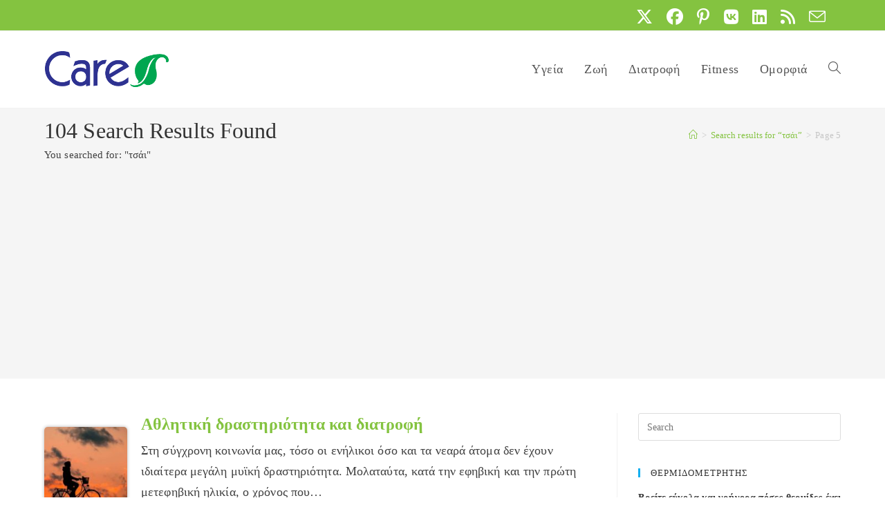

--- FILE ---
content_type: text/html; charset=UTF-8
request_url: https://www.care.gr/search/%CF%84%CF%83%CE%AC%CE%B9/page/5
body_size: 17742
content:
<!DOCTYPE html>
<html class="html" lang="el" prefix="og: https://ogp.me/ns#">
<head>
<meta charset="UTF-8">
<link rel="profile" href="https://gmpg.org/xfn/11">
<style>img:is([sizes="auto" i], [sizes^="auto," i]) { contain-intrinsic-size: 3000px 1500px }</style>
<meta name="viewport" content="width=device-width, initial-scale=1">
<!-- Search Engine Optimization by Rank Math - https://rankmath.com/ -->
<title>τσάι - Page 5 of 13 - Care.gr</title>
<meta name="robots" content="follow, noindex"/>
<meta property="og:locale" content="el_GR" />
<meta property="og:type" content="article" />
<meta property="og:title" content="τσάι - Page 5 of 13 - Care.gr" />
<meta property="og:url" content="https://www.care.gr/search/%CF%84%CF%83%CE%AC%CE%B9/page/5" />
<meta property="og:site_name" content="Care.gr" />
<meta property="article:publisher" content="http://www.facebook.com/www.care.gr" />
<meta property="og:image" content="https://www.care.gr/wp-content/uploads/2020/07/care.gr_.default.share_.01.jpg" />
<meta property="og:image:secure_url" content="https://www.care.gr/wp-content/uploads/2020/07/care.gr_.default.share_.01.jpg" />
<meta property="og:image:width" content="1200" />
<meta property="og:image:height" content="630" />
<meta property="og:image:alt" content="Care.gr - το πρώτο ελληνικό site με θέματα για την Υγεία, τη Διατροφή, το Fitness, την Ομορφιά" />
<meta property="og:image:type" content="image/jpeg" />
<meta name="twitter:card" content="summary_large_image" />
<meta name="twitter:title" content="τσάι - Page 5 of 13 - Care.gr" />
<meta name="twitter:site" content="@care_gr" />
<meta name="twitter:image" content="https://www.care.gr/wp-content/uploads/2020/07/care.gr_.default.share_.01.jpg" />
<script type="application/ld+json" class="rank-math-schema">{"@context":"https://schema.org","@graph":[{"@type":"Organization","@id":"https://www.care.gr/#organization","name":"Care.gr","sameAs":["http://www.facebook.com/www.care.gr","https://twitter.com/care_gr"]},{"@type":"WebSite","@id":"https://www.care.gr/#website","url":"https://www.care.gr","name":"Care.gr","publisher":{"@id":"https://www.care.gr/#organization"},"inLanguage":"el"},{"@type":"SearchResultsPage","@id":"https://www.care.gr/search/%CF%84%CF%83%CE%AC%CE%B9/page/5#webpage","url":"https://www.care.gr/search/%CF%84%CF%83%CE%AC%CE%B9/page/5","name":"\u03c4\u03c3\u03ac\u03b9 - Page 5 of 13 - Care.gr","isPartOf":{"@id":"https://www.care.gr/#website"},"inLanguage":"el"}]}</script>
<!-- /Rank Math WordPress SEO plugin -->
<link rel="alternate" type="application/rss+xml" title="Ροή RSS &raquo; Care.gr" href="https://www.care.gr/feed" />
<link rel="alternate" type="application/rss+xml" title="Care.gr &raquo; Ροή αποτελεσμάτων αναζήτησης για τσάι" href="https://www.care.gr/search/%CF%84%CF%83%CE%AC%CE%B9/feed/rss2/" />
<script>
window._wpemojiSettings = {"baseUrl":"https:\/\/s.w.org\/images\/core\/emoji\/16.0.1\/72x72\/","ext":".png","svgUrl":"https:\/\/s.w.org\/images\/core\/emoji\/16.0.1\/svg\/","svgExt":".svg","source":{"concatemoji":"https:\/\/www.care.gr\/wp-includes\/js\/wp-emoji-release.min.js?ver=6.8.3"}};
/*! This file is auto-generated */
!function(s,n){var o,i,e;function c(e){try{var t={supportTests:e,timestamp:(new Date).valueOf()};sessionStorage.setItem(o,JSON.stringify(t))}catch(e){}}function p(e,t,n){e.clearRect(0,0,e.canvas.width,e.canvas.height),e.fillText(t,0,0);var t=new Uint32Array(e.getImageData(0,0,e.canvas.width,e.canvas.height).data),a=(e.clearRect(0,0,e.canvas.width,e.canvas.height),e.fillText(n,0,0),new Uint32Array(e.getImageData(0,0,e.canvas.width,e.canvas.height).data));return t.every(function(e,t){return e===a[t]})}function u(e,t){e.clearRect(0,0,e.canvas.width,e.canvas.height),e.fillText(t,0,0);for(var n=e.getImageData(16,16,1,1),a=0;a<n.data.length;a++)if(0!==n.data[a])return!1;return!0}function f(e,t,n,a){switch(t){case"flag":return n(e,"\ud83c\udff3\ufe0f\u200d\u26a7\ufe0f","\ud83c\udff3\ufe0f\u200b\u26a7\ufe0f")?!1:!n(e,"\ud83c\udde8\ud83c\uddf6","\ud83c\udde8\u200b\ud83c\uddf6")&&!n(e,"\ud83c\udff4\udb40\udc67\udb40\udc62\udb40\udc65\udb40\udc6e\udb40\udc67\udb40\udc7f","\ud83c\udff4\u200b\udb40\udc67\u200b\udb40\udc62\u200b\udb40\udc65\u200b\udb40\udc6e\u200b\udb40\udc67\u200b\udb40\udc7f");case"emoji":return!a(e,"\ud83e\udedf")}return!1}function g(e,t,n,a){var r="undefined"!=typeof WorkerGlobalScope&&self instanceof WorkerGlobalScope?new OffscreenCanvas(300,150):s.createElement("canvas"),o=r.getContext("2d",{willReadFrequently:!0}),i=(o.textBaseline="top",o.font="600 32px Arial",{});return e.forEach(function(e){i[e]=t(o,e,n,a)}),i}function t(e){var t=s.createElement("script");t.src=e,t.defer=!0,s.head.appendChild(t)}"undefined"!=typeof Promise&&(o="wpEmojiSettingsSupports",i=["flag","emoji"],n.supports={everything:!0,everythingExceptFlag:!0},e=new Promise(function(e){s.addEventListener("DOMContentLoaded",e,{once:!0})}),new Promise(function(t){var n=function(){try{var e=JSON.parse(sessionStorage.getItem(o));if("object"==typeof e&&"number"==typeof e.timestamp&&(new Date).valueOf()<e.timestamp+604800&&"object"==typeof e.supportTests)return e.supportTests}catch(e){}return null}();if(!n){if("undefined"!=typeof Worker&&"undefined"!=typeof OffscreenCanvas&&"undefined"!=typeof URL&&URL.createObjectURL&&"undefined"!=typeof Blob)try{var e="postMessage("+g.toString()+"("+[JSON.stringify(i),f.toString(),p.toString(),u.toString()].join(",")+"));",a=new Blob([e],{type:"text/javascript"}),r=new Worker(URL.createObjectURL(a),{name:"wpTestEmojiSupports"});return void(r.onmessage=function(e){c(n=e.data),r.terminate(),t(n)})}catch(e){}c(n=g(i,f,p,u))}t(n)}).then(function(e){for(var t in e)n.supports[t]=e[t],n.supports.everything=n.supports.everything&&n.supports[t],"flag"!==t&&(n.supports.everythingExceptFlag=n.supports.everythingExceptFlag&&n.supports[t]);n.supports.everythingExceptFlag=n.supports.everythingExceptFlag&&!n.supports.flag,n.DOMReady=!1,n.readyCallback=function(){n.DOMReady=!0}}).then(function(){return e}).then(function(){var e;n.supports.everything||(n.readyCallback(),(e=n.source||{}).concatemoji?t(e.concatemoji):e.wpemoji&&e.twemoji&&(t(e.twemoji),t(e.wpemoji)))}))}((window,document),window._wpemojiSettings);
</script>
<!-- <link rel='stylesheet' id='genesis-blocks-style-css-css' href='https://www.care.gr/wp-content/plugins/genesis-blocks/dist/style-blocks.build.css?ver=1742434851' media='all' /> -->
<link rel="stylesheet" type="text/css" href="//www.care.gr/wp-content/cache/wpfc-minified/lm1r8ri2/2s6ud.css" media="all"/>
<style id='wp-emoji-styles-inline-css'>
img.wp-smiley, img.emoji {
display: inline !important;
border: none !important;
box-shadow: none !important;
height: 1em !important;
width: 1em !important;
margin: 0 0.07em !important;
vertical-align: -0.1em !important;
background: none !important;
padding: 0 !important;
}
</style>
<!-- <link rel='stylesheet' id='wp-block-library-css' href='https://www.care.gr/wp-includes/css/dist/block-library/style.min.css?ver=6.8.3' media='all' /> -->
<link rel="stylesheet" type="text/css" href="//www.care.gr/wp-content/cache/wpfc-minified/qaads30n/2s6ud.css" media="all"/>
<style id='wp-block-library-theme-inline-css'>
.wp-block-audio :where(figcaption){color:#555;font-size:13px;text-align:center}.is-dark-theme .wp-block-audio :where(figcaption){color:#ffffffa6}.wp-block-audio{margin:0 0 1em}.wp-block-code{border:1px solid #ccc;border-radius:4px;font-family:Menlo,Consolas,monaco,monospace;padding:.8em 1em}.wp-block-embed :where(figcaption){color:#555;font-size:13px;text-align:center}.is-dark-theme .wp-block-embed :where(figcaption){color:#ffffffa6}.wp-block-embed{margin:0 0 1em}.blocks-gallery-caption{color:#555;font-size:13px;text-align:center}.is-dark-theme .blocks-gallery-caption{color:#ffffffa6}:root :where(.wp-block-image figcaption){color:#555;font-size:13px;text-align:center}.is-dark-theme :root :where(.wp-block-image figcaption){color:#ffffffa6}.wp-block-image{margin:0 0 1em}.wp-block-pullquote{border-bottom:4px solid;border-top:4px solid;color:currentColor;margin-bottom:1.75em}.wp-block-pullquote cite,.wp-block-pullquote footer,.wp-block-pullquote__citation{color:currentColor;font-size:.8125em;font-style:normal;text-transform:uppercase}.wp-block-quote{border-left:.25em solid;margin:0 0 1.75em;padding-left:1em}.wp-block-quote cite,.wp-block-quote footer{color:currentColor;font-size:.8125em;font-style:normal;position:relative}.wp-block-quote:where(.has-text-align-right){border-left:none;border-right:.25em solid;padding-left:0;padding-right:1em}.wp-block-quote:where(.has-text-align-center){border:none;padding-left:0}.wp-block-quote.is-large,.wp-block-quote.is-style-large,.wp-block-quote:where(.is-style-plain){border:none}.wp-block-search .wp-block-search__label{font-weight:700}.wp-block-search__button{border:1px solid #ccc;padding:.375em .625em}:where(.wp-block-group.has-background){padding:1.25em 2.375em}.wp-block-separator.has-css-opacity{opacity:.4}.wp-block-separator{border:none;border-bottom:2px solid;margin-left:auto;margin-right:auto}.wp-block-separator.has-alpha-channel-opacity{opacity:1}.wp-block-separator:not(.is-style-wide):not(.is-style-dots){width:100px}.wp-block-separator.has-background:not(.is-style-dots){border-bottom:none;height:1px}.wp-block-separator.has-background:not(.is-style-wide):not(.is-style-dots){height:2px}.wp-block-table{margin:0 0 1em}.wp-block-table td,.wp-block-table th{word-break:normal}.wp-block-table :where(figcaption){color:#555;font-size:13px;text-align:center}.is-dark-theme .wp-block-table :where(figcaption){color:#ffffffa6}.wp-block-video :where(figcaption){color:#555;font-size:13px;text-align:center}.is-dark-theme .wp-block-video :where(figcaption){color:#ffffffa6}.wp-block-video{margin:0 0 1em}:root :where(.wp-block-template-part.has-background){margin-bottom:0;margin-top:0;padding:1.25em 2.375em}
</style>
<style id='classic-theme-styles-inline-css'>
/*! This file is auto-generated */
.wp-block-button__link{color:#fff;background-color:#32373c;border-radius:9999px;box-shadow:none;text-decoration:none;padding:calc(.667em + 2px) calc(1.333em + 2px);font-size:1.125em}.wp-block-file__button{background:#32373c;color:#fff;text-decoration:none}
</style>
<style id='global-styles-inline-css'>
:root{--wp--preset--aspect-ratio--square: 1;--wp--preset--aspect-ratio--4-3: 4/3;--wp--preset--aspect-ratio--3-4: 3/4;--wp--preset--aspect-ratio--3-2: 3/2;--wp--preset--aspect-ratio--2-3: 2/3;--wp--preset--aspect-ratio--16-9: 16/9;--wp--preset--aspect-ratio--9-16: 9/16;--wp--preset--color--black: #000000;--wp--preset--color--cyan-bluish-gray: #abb8c3;--wp--preset--color--white: #ffffff;--wp--preset--color--pale-pink: #f78da7;--wp--preset--color--vivid-red: #cf2e2e;--wp--preset--color--luminous-vivid-orange: #ff6900;--wp--preset--color--luminous-vivid-amber: #fcb900;--wp--preset--color--light-green-cyan: #7bdcb5;--wp--preset--color--vivid-green-cyan: #00d084;--wp--preset--color--pale-cyan-blue: #8ed1fc;--wp--preset--color--vivid-cyan-blue: #0693e3;--wp--preset--color--vivid-purple: #9b51e0;--wp--preset--gradient--vivid-cyan-blue-to-vivid-purple: linear-gradient(135deg,rgba(6,147,227,1) 0%,rgb(155,81,224) 100%);--wp--preset--gradient--light-green-cyan-to-vivid-green-cyan: linear-gradient(135deg,rgb(122,220,180) 0%,rgb(0,208,130) 100%);--wp--preset--gradient--luminous-vivid-amber-to-luminous-vivid-orange: linear-gradient(135deg,rgba(252,185,0,1) 0%,rgba(255,105,0,1) 100%);--wp--preset--gradient--luminous-vivid-orange-to-vivid-red: linear-gradient(135deg,rgba(255,105,0,1) 0%,rgb(207,46,46) 100%);--wp--preset--gradient--very-light-gray-to-cyan-bluish-gray: linear-gradient(135deg,rgb(238,238,238) 0%,rgb(169,184,195) 100%);--wp--preset--gradient--cool-to-warm-spectrum: linear-gradient(135deg,rgb(74,234,220) 0%,rgb(151,120,209) 20%,rgb(207,42,186) 40%,rgb(238,44,130) 60%,rgb(251,105,98) 80%,rgb(254,248,76) 100%);--wp--preset--gradient--blush-light-purple: linear-gradient(135deg,rgb(255,206,236) 0%,rgb(152,150,240) 100%);--wp--preset--gradient--blush-bordeaux: linear-gradient(135deg,rgb(254,205,165) 0%,rgb(254,45,45) 50%,rgb(107,0,62) 100%);--wp--preset--gradient--luminous-dusk: linear-gradient(135deg,rgb(255,203,112) 0%,rgb(199,81,192) 50%,rgb(65,88,208) 100%);--wp--preset--gradient--pale-ocean: linear-gradient(135deg,rgb(255,245,203) 0%,rgb(182,227,212) 50%,rgb(51,167,181) 100%);--wp--preset--gradient--electric-grass: linear-gradient(135deg,rgb(202,248,128) 0%,rgb(113,206,126) 100%);--wp--preset--gradient--midnight: linear-gradient(135deg,rgb(2,3,129) 0%,rgb(40,116,252) 100%);--wp--preset--font-size--small: 13px;--wp--preset--font-size--medium: 20px;--wp--preset--font-size--large: 36px;--wp--preset--font-size--x-large: 42px;--wp--preset--spacing--20: 0.44rem;--wp--preset--spacing--30: 0.67rem;--wp--preset--spacing--40: 1rem;--wp--preset--spacing--50: 1.5rem;--wp--preset--spacing--60: 2.25rem;--wp--preset--spacing--70: 3.38rem;--wp--preset--spacing--80: 5.06rem;--wp--preset--shadow--natural: 6px 6px 9px rgba(0, 0, 0, 0.2);--wp--preset--shadow--deep: 12px 12px 50px rgba(0, 0, 0, 0.4);--wp--preset--shadow--sharp: 6px 6px 0px rgba(0, 0, 0, 0.2);--wp--preset--shadow--outlined: 6px 6px 0px -3px rgba(255, 255, 255, 1), 6px 6px rgba(0, 0, 0, 1);--wp--preset--shadow--crisp: 6px 6px 0px rgba(0, 0, 0, 1);}:where(.is-layout-flex){gap: 0.5em;}:where(.is-layout-grid){gap: 0.5em;}body .is-layout-flex{display: flex;}.is-layout-flex{flex-wrap: wrap;align-items: center;}.is-layout-flex > :is(*, div){margin: 0;}body .is-layout-grid{display: grid;}.is-layout-grid > :is(*, div){margin: 0;}:where(.wp-block-columns.is-layout-flex){gap: 2em;}:where(.wp-block-columns.is-layout-grid){gap: 2em;}:where(.wp-block-post-template.is-layout-flex){gap: 1.25em;}:where(.wp-block-post-template.is-layout-grid){gap: 1.25em;}.has-black-color{color: var(--wp--preset--color--black) !important;}.has-cyan-bluish-gray-color{color: var(--wp--preset--color--cyan-bluish-gray) !important;}.has-white-color{color: var(--wp--preset--color--white) !important;}.has-pale-pink-color{color: var(--wp--preset--color--pale-pink) !important;}.has-vivid-red-color{color: var(--wp--preset--color--vivid-red) !important;}.has-luminous-vivid-orange-color{color: var(--wp--preset--color--luminous-vivid-orange) !important;}.has-luminous-vivid-amber-color{color: var(--wp--preset--color--luminous-vivid-amber) !important;}.has-light-green-cyan-color{color: var(--wp--preset--color--light-green-cyan) !important;}.has-vivid-green-cyan-color{color: var(--wp--preset--color--vivid-green-cyan) !important;}.has-pale-cyan-blue-color{color: var(--wp--preset--color--pale-cyan-blue) !important;}.has-vivid-cyan-blue-color{color: var(--wp--preset--color--vivid-cyan-blue) !important;}.has-vivid-purple-color{color: var(--wp--preset--color--vivid-purple) !important;}.has-black-background-color{background-color: var(--wp--preset--color--black) !important;}.has-cyan-bluish-gray-background-color{background-color: var(--wp--preset--color--cyan-bluish-gray) !important;}.has-white-background-color{background-color: var(--wp--preset--color--white) !important;}.has-pale-pink-background-color{background-color: var(--wp--preset--color--pale-pink) !important;}.has-vivid-red-background-color{background-color: var(--wp--preset--color--vivid-red) !important;}.has-luminous-vivid-orange-background-color{background-color: var(--wp--preset--color--luminous-vivid-orange) !important;}.has-luminous-vivid-amber-background-color{background-color: var(--wp--preset--color--luminous-vivid-amber) !important;}.has-light-green-cyan-background-color{background-color: var(--wp--preset--color--light-green-cyan) !important;}.has-vivid-green-cyan-background-color{background-color: var(--wp--preset--color--vivid-green-cyan) !important;}.has-pale-cyan-blue-background-color{background-color: var(--wp--preset--color--pale-cyan-blue) !important;}.has-vivid-cyan-blue-background-color{background-color: var(--wp--preset--color--vivid-cyan-blue) !important;}.has-vivid-purple-background-color{background-color: var(--wp--preset--color--vivid-purple) !important;}.has-black-border-color{border-color: var(--wp--preset--color--black) !important;}.has-cyan-bluish-gray-border-color{border-color: var(--wp--preset--color--cyan-bluish-gray) !important;}.has-white-border-color{border-color: var(--wp--preset--color--white) !important;}.has-pale-pink-border-color{border-color: var(--wp--preset--color--pale-pink) !important;}.has-vivid-red-border-color{border-color: var(--wp--preset--color--vivid-red) !important;}.has-luminous-vivid-orange-border-color{border-color: var(--wp--preset--color--luminous-vivid-orange) !important;}.has-luminous-vivid-amber-border-color{border-color: var(--wp--preset--color--luminous-vivid-amber) !important;}.has-light-green-cyan-border-color{border-color: var(--wp--preset--color--light-green-cyan) !important;}.has-vivid-green-cyan-border-color{border-color: var(--wp--preset--color--vivid-green-cyan) !important;}.has-pale-cyan-blue-border-color{border-color: var(--wp--preset--color--pale-cyan-blue) !important;}.has-vivid-cyan-blue-border-color{border-color: var(--wp--preset--color--vivid-cyan-blue) !important;}.has-vivid-purple-border-color{border-color: var(--wp--preset--color--vivid-purple) !important;}.has-vivid-cyan-blue-to-vivid-purple-gradient-background{background: var(--wp--preset--gradient--vivid-cyan-blue-to-vivid-purple) !important;}.has-light-green-cyan-to-vivid-green-cyan-gradient-background{background: var(--wp--preset--gradient--light-green-cyan-to-vivid-green-cyan) !important;}.has-luminous-vivid-amber-to-luminous-vivid-orange-gradient-background{background: var(--wp--preset--gradient--luminous-vivid-amber-to-luminous-vivid-orange) !important;}.has-luminous-vivid-orange-to-vivid-red-gradient-background{background: var(--wp--preset--gradient--luminous-vivid-orange-to-vivid-red) !important;}.has-very-light-gray-to-cyan-bluish-gray-gradient-background{background: var(--wp--preset--gradient--very-light-gray-to-cyan-bluish-gray) !important;}.has-cool-to-warm-spectrum-gradient-background{background: var(--wp--preset--gradient--cool-to-warm-spectrum) !important;}.has-blush-light-purple-gradient-background{background: var(--wp--preset--gradient--blush-light-purple) !important;}.has-blush-bordeaux-gradient-background{background: var(--wp--preset--gradient--blush-bordeaux) !important;}.has-luminous-dusk-gradient-background{background: var(--wp--preset--gradient--luminous-dusk) !important;}.has-pale-ocean-gradient-background{background: var(--wp--preset--gradient--pale-ocean) !important;}.has-electric-grass-gradient-background{background: var(--wp--preset--gradient--electric-grass) !important;}.has-midnight-gradient-background{background: var(--wp--preset--gradient--midnight) !important;}.has-small-font-size{font-size: var(--wp--preset--font-size--small) !important;}.has-medium-font-size{font-size: var(--wp--preset--font-size--medium) !important;}.has-large-font-size{font-size: var(--wp--preset--font-size--large) !important;}.has-x-large-font-size{font-size: var(--wp--preset--font-size--x-large) !important;}
:where(.wp-block-post-template.is-layout-flex){gap: 1.25em;}:where(.wp-block-post-template.is-layout-grid){gap: 1.25em;}
:where(.wp-block-columns.is-layout-flex){gap: 2em;}:where(.wp-block-columns.is-layout-grid){gap: 2em;}
:root :where(.wp-block-pullquote){font-size: 1.5em;line-height: 1.6;}
</style>
<!-- <link rel='stylesheet' id='foobox-free-min-css' href='https://www.care.gr/wp-content/plugins/foobox-image-lightbox/free/css/foobox.free.min.css?ver=2.7.35' media='all' /> -->
<!-- <link rel='stylesheet' id='ppress-frontend-css' href='https://www.care.gr/wp-content/plugins/wp-user-avatar/assets/css/frontend.min.css?ver=4.16.7' media='all' /> -->
<!-- <link rel='stylesheet' id='ppress-flatpickr-css' href='https://www.care.gr/wp-content/plugins/wp-user-avatar/assets/flatpickr/flatpickr.min.css?ver=4.16.7' media='all' /> -->
<!-- <link rel='stylesheet' id='ppress-select2-css' href='https://www.care.gr/wp-content/plugins/wp-user-avatar/assets/select2/select2.min.css?ver=6.8.3' media='all' /> -->
<!-- <link rel='stylesheet' id='uagb-block-css-css' href='https://www.care.gr/wp-content/uploads/uag-plugin/custom-style-blocks.css?ver=2.19.15' media='all' /> -->
<!-- <link rel='stylesheet' id='oceanwp-style-css' href='https://www.care.gr/wp-content/themes/oceanwp/assets/css/style.min.css?ver=1.0' media='all' /> -->
<!-- <link rel='stylesheet' id='child-style-css' href='https://www.care.gr/wp-content/themes/oceanwp-child-theme-master/style.css?ver=6.8.3' media='all' /> -->
<!-- <link rel='stylesheet' id='font-awesome-css' href='https://www.care.gr/wp-content/themes/oceanwp/assets/fonts/fontawesome/css/all.min.css?ver=6.7.2' media='all' /> -->
<!-- <link rel='stylesheet' id='simple-line-icons-css' href='https://www.care.gr/wp-content/themes/oceanwp/assets/css/third/simple-line-icons.min.css?ver=2.4.0' media='all' /> -->
<!-- <link rel='stylesheet' id='oe-widgets-style-css' href='https://www.care.gr/wp-content/plugins/ocean-extra/assets/css/widgets.css?ver=6.8.3' media='all' /> -->
<!-- <link rel='stylesheet' id='oss-social-share-style-css' href='https://www.care.gr/wp-content/plugins/ocean-social-sharing/assets/css/style.min.css?ver=6.8.3' media='all' /> -->
<link rel="stylesheet" type="text/css" href="//www.care.gr/wp-content/cache/wpfc-minified/qur56i5y/68aox.css" media="all"/>
<script src='//www.care.gr/wp-content/cache/wpfc-minified/ehs9j56j/2s6ud.js' type="text/javascript"></script>
<!-- <script src="https://www.care.gr/wp-includes/js/jquery/jquery.min.js?ver=3.7.1" id="jquery-core-js"></script> -->
<!-- <script src="https://www.care.gr/wp-includes/js/jquery/jquery-migrate.min.js?ver=3.4.1" id="jquery-migrate-js"></script> -->
<!-- <script src="https://www.care.gr/wp-content/plugins/wp-user-avatar/assets/flatpickr/flatpickr.min.js?ver=4.16.7" id="ppress-flatpickr-js"></script> -->
<!-- <script src="https://www.care.gr/wp-content/plugins/wp-user-avatar/assets/select2/select2.min.js?ver=4.16.7" id="ppress-select2-js"></script> -->
<script id="foobox-free-min-js-before">
/* Run FooBox FREE (v2.7.35) */
var FOOBOX = window.FOOBOX = {
ready: true,
disableOthers: false,
o: {wordpress: { enabled: true }, countMessage:'image %index of %total', captions: { dataTitle: ["captionTitle","title"], dataDesc: ["captionDesc","description"] }, rel: '', excludes:'.fbx-link,.nofoobox,.nolightbox,a[href*="pinterest.com/pin/create/button/"]', affiliate : { enabled: false }},
selectors: [
".gallery", ".wp-block-gallery", ".wp-caption", ".wp-block-image", "a:has(img[class*=wp-image-])", ".post a:has(img[class*=wp-image-])", ".foobox"
],
pre: function( $ ){
// Custom JavaScript (Pre)
},
post: function( $ ){
// Custom JavaScript (Post)
// Custom Captions Code
},
custom: function( $ ){
// Custom Extra JS
}
};
</script>
<script src='//www.care.gr/wp-content/cache/wpfc-minified/9l9mgwvn/2s6ud.js' type="text/javascript"></script>
<!-- <script src="https://www.care.gr/wp-content/plugins/foobox-image-lightbox/free/js/foobox.free.min.js?ver=2.7.35" id="foobox-free-min-js"></script> -->
<link rel="https://api.w.org/" href="https://www.care.gr/wp-json/" /><link rel="EditURI" type="application/rsd+xml" title="RSD" href="https://www.care.gr/xmlrpc.php?rsd" />
<meta name="generator" content="WordPress 6.8.3" />
<!-- Google Tag Manager -->
<script>(function(w,d,s,l,i){w[l]=w[l]||[];w[l].push({'gtm.start':
new Date().getTime(),event:'gtm.js'});var f=d.getElementsByTagName(s)[0],
j=d.createElement(s),dl=l!='dataLayer'?'&l='+l:'';j.async=true;j.src=
'https://www.googletagmanager.com/gtm.js?id='+i+dl;f.parentNode.insertBefore(j,f);
})(window,document,'script','dataLayer','GTM-M3LNNRQ');</script>
<!-- End Google Tag Manager -->    <!-- Begin Favicons -->
<link rel="apple-touch-icon" sizes="180x180" href="/apple-touch-icon.png">
<link rel="icon" type="image/png" sizes="32x32" href="/favicon-32x32.png">
<link rel="icon" type="image/png" sizes="16x16" href="/favicon-16x16.png">
<link rel="manifest" href="/site.webmanifest">
<link rel="mask-icon" href="/safari-pinned-tab.svg" color="#5bbad5">
<meta name="msapplication-TileColor" content="#da532c">
<meta name="theme-color" content="#ffffff">
<!-- End Favicons -->
<!-- Begin Google Adsense Code -->
<script async
src="//pagead2.googlesyndication.com/pagead/js/adsbygoogle.js"></script>
<script>
(adsbygoogle = window.adsbygoogle || []).push({
google_ad_client: "ca-pub-8827840502677896",
enable_page_level_ads: true
});
</script>
<!-- End Google Adsense Code --><style id="uagb-style-conditional-extension">@media (min-width: 1025px){body .uag-hide-desktop.uagb-google-map__wrap,body .uag-hide-desktop{display:none !important}}@media (min-width: 768px) and (max-width: 1024px){body .uag-hide-tab.uagb-google-map__wrap,body .uag-hide-tab{display:none !important}}@media (max-width: 767px){body .uag-hide-mob.uagb-google-map__wrap,body .uag-hide-mob{display:none !important}}</style><style id="uagb-style-frontend-6439">.uagb-block-f229a3ff.wp-block-uagb-image{text-align: center;justify-content: center;align-self: center;}.uagb-block-f229a3ff .wp-block-uagb-image__figure{align-items: center;}.uagb-block-f229a3ff.wp-block-uagb-image--layout-default figure img{box-shadow: 0px 0px 0 #00000070;}.uagb-block-f229a3ff.wp-block-uagb-image .wp-block-uagb-image__figure figcaption{font-style: normal;align-self: center;}.uagb-block-f229a3ff.wp-block-uagb-image--layout-overlay figure img{box-shadow: 0px 0px 0 #00000070;}.uagb-block-f229a3ff.wp-block-uagb-image--layout-overlay .wp-block-uagb-image--layout-overlay__color-wrapper{opacity: 0.2;}.uagb-block-f229a3ff.wp-block-uagb-image--layout-overlay .wp-block-uagb-image--layout-overlay__inner{left: 15px;right: 15px;top: 15px;bottom: 15px;}.uagb-block-f229a3ff.wp-block-uagb-image--layout-overlay .wp-block-uagb-image--layout-overlay__inner .uagb-image-heading{font-style: normal;color: #fff;opacity: 1;}.uagb-block-f229a3ff.wp-block-uagb-image--layout-overlay .wp-block-uagb-image--layout-overlay__inner .uagb-image-heading a{color: #fff;}.uagb-block-f229a3ff.wp-block-uagb-image--layout-overlay .wp-block-uagb-image--layout-overlay__inner .uagb-image-caption{opacity: 0;}.uagb-block-f229a3ff.wp-block-uagb-image--layout-overlay .wp-block-uagb-image__figure:hover .wp-block-uagb-image--layout-overlay__color-wrapper{opacity: 1;}.uagb-block-f229a3ff.wp-block-uagb-image .wp-block-uagb-image--layout-overlay__inner .uagb-image-separator{width: 30%;border-top-width: 2px;border-top-color: #fff;opacity: 0;}.uagb-block-f229a3ff.wp-block-uagb-image .wp-block-uagb-image__figure img{width: px;height: auto;}.uagb-block-f229a3ff.wp-block-uagb-image .wp-block-uagb-image__figure:hover .wp-block-uagb-image--layout-overlay__inner .uagb-image-caption{opacity: 1;}.uagb-block-f229a3ff.wp-block-uagb-image .wp-block-uagb-image__figure:hover .wp-block-uagb-image--layout-overlay__inner .uagb-image-separator{opacity: 1;}.uagb-block-f229a3ff.wp-block-uagb-image--layout-default figure:hover img{box-shadow: 0px 0px 0 #00000070;}.uagb-block-f229a3ff.wp-block-uagb-image--layout-overlay figure:hover img{box-shadow: 0px 0px 0 #00000070;}@media only screen and (max-width: 976px) {.uagb-block-f229a3ff.wp-block-uagb-image .wp-block-uagb-image__figure img{width: px;height: auto;}}@media only screen and (max-width: 767px) {.uagb-block-f229a3ff.wp-block-uagb-image .wp-block-uagb-image__figure img{width: px;height: auto;}}</style><style id="uagb-style-frontend-6248">.uagb-block-f229a3ff.wp-block-uagb-image{text-align: center;justify-content: center;align-self: center;}.uagb-block-f229a3ff .wp-block-uagb-image__figure{align-items: center;}.uagb-block-f229a3ff.wp-block-uagb-image--layout-default figure img{box-shadow: 0px 0px 0 #00000070;}.uagb-block-f229a3ff.wp-block-uagb-image .wp-block-uagb-image__figure figcaption{font-style: normal;align-self: center;}.uagb-block-f229a3ff.wp-block-uagb-image--layout-overlay figure img{box-shadow: 0px 0px 0 #00000070;}.uagb-block-f229a3ff.wp-block-uagb-image--layout-overlay .wp-block-uagb-image--layout-overlay__color-wrapper{opacity: 0.2;}.uagb-block-f229a3ff.wp-block-uagb-image--layout-overlay .wp-block-uagb-image--layout-overlay__inner{left: 15px;right: 15px;top: 15px;bottom: 15px;}.uagb-block-f229a3ff.wp-block-uagb-image--layout-overlay .wp-block-uagb-image--layout-overlay__inner .uagb-image-heading{font-style: normal;color: #fff;opacity: 1;}.uagb-block-f229a3ff.wp-block-uagb-image--layout-overlay .wp-block-uagb-image--layout-overlay__inner .uagb-image-heading a{color: #fff;}.uagb-block-f229a3ff.wp-block-uagb-image--layout-overlay .wp-block-uagb-image--layout-overlay__inner .uagb-image-caption{opacity: 0;}.uagb-block-f229a3ff.wp-block-uagb-image--layout-overlay .wp-block-uagb-image__figure:hover .wp-block-uagb-image--layout-overlay__color-wrapper{opacity: 1;}.uagb-block-f229a3ff.wp-block-uagb-image .wp-block-uagb-image--layout-overlay__inner .uagb-image-separator{width: 30%;border-top-width: 2px;border-top-color: #fff;opacity: 0;}.uagb-block-f229a3ff.wp-block-uagb-image .wp-block-uagb-image__figure img{width: px;height: auto;}.uagb-block-f229a3ff.wp-block-uagb-image .wp-block-uagb-image__figure:hover .wp-block-uagb-image--layout-overlay__inner .uagb-image-caption{opacity: 1;}.uagb-block-f229a3ff.wp-block-uagb-image .wp-block-uagb-image__figure:hover .wp-block-uagb-image--layout-overlay__inner .uagb-image-separator{opacity: 1;}.uagb-block-f229a3ff.wp-block-uagb-image--layout-default figure:hover img{box-shadow: 0px 0px 0 #00000070;}.uagb-block-f229a3ff.wp-block-uagb-image--layout-overlay figure:hover img{box-shadow: 0px 0px 0 #00000070;}@media only screen and (max-width: 976px) {.uagb-block-f229a3ff.wp-block-uagb-image .wp-block-uagb-image__figure img{width: px;height: auto;}}@media only screen and (max-width: 767px) {.uagb-block-f229a3ff.wp-block-uagb-image .wp-block-uagb-image__figure img{width: px;height: auto;}}</style><style id="uagb-style-frontend-6196">.uagb-block-f229a3ff.wp-block-uagb-image{text-align: center;justify-content: center;align-self: center;}.uagb-block-f229a3ff .wp-block-uagb-image__figure{align-items: center;}.uagb-block-f229a3ff.wp-block-uagb-image--layout-default figure img{box-shadow: 0px 0px 0 #00000070;}.uagb-block-f229a3ff.wp-block-uagb-image .wp-block-uagb-image__figure figcaption{font-style: normal;align-self: center;}.uagb-block-f229a3ff.wp-block-uagb-image--layout-overlay figure img{box-shadow: 0px 0px 0 #00000070;}.uagb-block-f229a3ff.wp-block-uagb-image--layout-overlay .wp-block-uagb-image--layout-overlay__color-wrapper{opacity: 0.2;}.uagb-block-f229a3ff.wp-block-uagb-image--layout-overlay .wp-block-uagb-image--layout-overlay__inner{left: 15px;right: 15px;top: 15px;bottom: 15px;}.uagb-block-f229a3ff.wp-block-uagb-image--layout-overlay .wp-block-uagb-image--layout-overlay__inner .uagb-image-heading{font-style: normal;color: #fff;opacity: 1;}.uagb-block-f229a3ff.wp-block-uagb-image--layout-overlay .wp-block-uagb-image--layout-overlay__inner .uagb-image-heading a{color: #fff;}.uagb-block-f229a3ff.wp-block-uagb-image--layout-overlay .wp-block-uagb-image--layout-overlay__inner .uagb-image-caption{opacity: 0;}.uagb-block-f229a3ff.wp-block-uagb-image--layout-overlay .wp-block-uagb-image__figure:hover .wp-block-uagb-image--layout-overlay__color-wrapper{opacity: 1;}.uagb-block-f229a3ff.wp-block-uagb-image .wp-block-uagb-image--layout-overlay__inner .uagb-image-separator{width: 30%;border-top-width: 2px;border-top-color: #fff;opacity: 0;}.uagb-block-f229a3ff.wp-block-uagb-image .wp-block-uagb-image__figure img{width: px;height: auto;}.uagb-block-f229a3ff.wp-block-uagb-image .wp-block-uagb-image__figure:hover .wp-block-uagb-image--layout-overlay__inner .uagb-image-caption{opacity: 1;}.uagb-block-f229a3ff.wp-block-uagb-image .wp-block-uagb-image__figure:hover .wp-block-uagb-image--layout-overlay__inner .uagb-image-separator{opacity: 1;}.uagb-block-f229a3ff.wp-block-uagb-image--layout-default figure:hover img{box-shadow: 0px 0px 0 #00000070;}.uagb-block-f229a3ff.wp-block-uagb-image--layout-overlay figure:hover img{box-shadow: 0px 0px 0 #00000070;}@media only screen and (max-width: 976px) {.uagb-block-f229a3ff.wp-block-uagb-image .wp-block-uagb-image__figure img{width: px;height: auto;}}@media only screen and (max-width: 767px) {.uagb-block-f229a3ff.wp-block-uagb-image .wp-block-uagb-image__figure img{width: px;height: auto;}}</style><style id="uagb-style-frontend-6117">.uagb-block-f229a3ff.wp-block-uagb-image{text-align: center;justify-content: center;align-self: center;}.uagb-block-f229a3ff .wp-block-uagb-image__figure{align-items: center;}.uagb-block-f229a3ff.wp-block-uagb-image--layout-default figure img{box-shadow: 0px 0px 0 #00000070;}.uagb-block-f229a3ff.wp-block-uagb-image .wp-block-uagb-image__figure figcaption{font-style: normal;align-self: center;}.uagb-block-f229a3ff.wp-block-uagb-image--layout-overlay figure img{box-shadow: 0px 0px 0 #00000070;}.uagb-block-f229a3ff.wp-block-uagb-image--layout-overlay .wp-block-uagb-image--layout-overlay__color-wrapper{opacity: 0.2;}.uagb-block-f229a3ff.wp-block-uagb-image--layout-overlay .wp-block-uagb-image--layout-overlay__inner{left: 15px;right: 15px;top: 15px;bottom: 15px;}.uagb-block-f229a3ff.wp-block-uagb-image--layout-overlay .wp-block-uagb-image--layout-overlay__inner .uagb-image-heading{font-style: normal;color: #fff;opacity: 1;}.uagb-block-f229a3ff.wp-block-uagb-image--layout-overlay .wp-block-uagb-image--layout-overlay__inner .uagb-image-heading a{color: #fff;}.uagb-block-f229a3ff.wp-block-uagb-image--layout-overlay .wp-block-uagb-image--layout-overlay__inner .uagb-image-caption{opacity: 0;}.uagb-block-f229a3ff.wp-block-uagb-image--layout-overlay .wp-block-uagb-image__figure:hover .wp-block-uagb-image--layout-overlay__color-wrapper{opacity: 1;}.uagb-block-f229a3ff.wp-block-uagb-image .wp-block-uagb-image--layout-overlay__inner .uagb-image-separator{width: 30%;border-top-width: 2px;border-top-color: #fff;opacity: 0;}.uagb-block-f229a3ff.wp-block-uagb-image .wp-block-uagb-image__figure img{width: px;height: auto;}.uagb-block-f229a3ff.wp-block-uagb-image .wp-block-uagb-image__figure:hover .wp-block-uagb-image--layout-overlay__inner .uagb-image-caption{opacity: 1;}.uagb-block-f229a3ff.wp-block-uagb-image .wp-block-uagb-image__figure:hover .wp-block-uagb-image--layout-overlay__inner .uagb-image-separator{opacity: 1;}.uagb-block-f229a3ff.wp-block-uagb-image--layout-default figure:hover img{box-shadow: 0px 0px 0 #00000070;}.uagb-block-f229a3ff.wp-block-uagb-image--layout-overlay figure:hover img{box-shadow: 0px 0px 0 #00000070;}@media only screen and (max-width: 976px) {.uagb-block-f229a3ff.wp-block-uagb-image .wp-block-uagb-image__figure img{width: px;height: auto;}}@media only screen and (max-width: 767px) {.uagb-block-f229a3ff.wp-block-uagb-image .wp-block-uagb-image__figure img{width: px;height: auto;}}</style><style id="uagb-style-frontend-5989">.uagb-block-f229a3ff.wp-block-uagb-image{text-align: center;justify-content: center;align-self: center;}.uagb-block-f229a3ff .wp-block-uagb-image__figure{align-items: center;}.uagb-block-f229a3ff.wp-block-uagb-image--layout-default figure img{box-shadow: 0px 0px 0 #00000070;}.uagb-block-f229a3ff.wp-block-uagb-image .wp-block-uagb-image__figure figcaption{font-style: normal;align-self: center;}.uagb-block-f229a3ff.wp-block-uagb-image--layout-overlay figure img{box-shadow: 0px 0px 0 #00000070;}.uagb-block-f229a3ff.wp-block-uagb-image--layout-overlay .wp-block-uagb-image--layout-overlay__color-wrapper{opacity: 0.2;}.uagb-block-f229a3ff.wp-block-uagb-image--layout-overlay .wp-block-uagb-image--layout-overlay__inner{left: 15px;right: 15px;top: 15px;bottom: 15px;}.uagb-block-f229a3ff.wp-block-uagb-image--layout-overlay .wp-block-uagb-image--layout-overlay__inner .uagb-image-heading{font-style: normal;color: #fff;opacity: 1;}.uagb-block-f229a3ff.wp-block-uagb-image--layout-overlay .wp-block-uagb-image--layout-overlay__inner .uagb-image-heading a{color: #fff;}.uagb-block-f229a3ff.wp-block-uagb-image--layout-overlay .wp-block-uagb-image--layout-overlay__inner .uagb-image-caption{opacity: 0;}.uagb-block-f229a3ff.wp-block-uagb-image--layout-overlay .wp-block-uagb-image__figure:hover .wp-block-uagb-image--layout-overlay__color-wrapper{opacity: 1;}.uagb-block-f229a3ff.wp-block-uagb-image .wp-block-uagb-image--layout-overlay__inner .uagb-image-separator{width: 30%;border-top-width: 2px;border-top-color: #fff;opacity: 0;}.uagb-block-f229a3ff.wp-block-uagb-image .wp-block-uagb-image__figure img{width: px;height: auto;}.uagb-block-f229a3ff.wp-block-uagb-image .wp-block-uagb-image__figure:hover .wp-block-uagb-image--layout-overlay__inner .uagb-image-caption{opacity: 1;}.uagb-block-f229a3ff.wp-block-uagb-image .wp-block-uagb-image__figure:hover .wp-block-uagb-image--layout-overlay__inner .uagb-image-separator{opacity: 1;}.uagb-block-f229a3ff.wp-block-uagb-image--layout-default figure:hover img{box-shadow: 0px 0px 0 #00000070;}.uagb-block-f229a3ff.wp-block-uagb-image--layout-overlay figure:hover img{box-shadow: 0px 0px 0 #00000070;}@media only screen and (max-width: 976px) {.uagb-block-f229a3ff.wp-block-uagb-image .wp-block-uagb-image__figure img{width: px;height: auto;}}@media only screen and (max-width: 767px) {.uagb-block-f229a3ff.wp-block-uagb-image .wp-block-uagb-image__figure img{width: px;height: auto;}}</style><style id="uagb-style-frontend-5829">.uagb-block-f229a3ff.wp-block-uagb-image{text-align: center;justify-content: center;align-self: center;}.uagb-block-f229a3ff .wp-block-uagb-image__figure{align-items: center;}.uagb-block-f229a3ff.wp-block-uagb-image--layout-default figure img{box-shadow: 0px 0px 0 #00000070;}.uagb-block-f229a3ff.wp-block-uagb-image .wp-block-uagb-image__figure figcaption{font-style: normal;align-self: center;}.uagb-block-f229a3ff.wp-block-uagb-image--layout-overlay figure img{box-shadow: 0px 0px 0 #00000070;}.uagb-block-f229a3ff.wp-block-uagb-image--layout-overlay .wp-block-uagb-image--layout-overlay__color-wrapper{opacity: 0.2;}.uagb-block-f229a3ff.wp-block-uagb-image--layout-overlay .wp-block-uagb-image--layout-overlay__inner{left: 15px;right: 15px;top: 15px;bottom: 15px;}.uagb-block-f229a3ff.wp-block-uagb-image--layout-overlay .wp-block-uagb-image--layout-overlay__inner .uagb-image-heading{font-style: normal;color: #fff;opacity: 1;}.uagb-block-f229a3ff.wp-block-uagb-image--layout-overlay .wp-block-uagb-image--layout-overlay__inner .uagb-image-heading a{color: #fff;}.uagb-block-f229a3ff.wp-block-uagb-image--layout-overlay .wp-block-uagb-image--layout-overlay__inner .uagb-image-caption{opacity: 0;}.uagb-block-f229a3ff.wp-block-uagb-image--layout-overlay .wp-block-uagb-image__figure:hover .wp-block-uagb-image--layout-overlay__color-wrapper{opacity: 1;}.uagb-block-f229a3ff.wp-block-uagb-image .wp-block-uagb-image--layout-overlay__inner .uagb-image-separator{width: 30%;border-top-width: 2px;border-top-color: #fff;opacity: 0;}.uagb-block-f229a3ff.wp-block-uagb-image .wp-block-uagb-image__figure img{width: px;height: auto;}.uagb-block-f229a3ff.wp-block-uagb-image .wp-block-uagb-image__figure:hover .wp-block-uagb-image--layout-overlay__inner .uagb-image-caption{opacity: 1;}.uagb-block-f229a3ff.wp-block-uagb-image .wp-block-uagb-image__figure:hover .wp-block-uagb-image--layout-overlay__inner .uagb-image-separator{opacity: 1;}.uagb-block-f229a3ff.wp-block-uagb-image--layout-default figure:hover img{box-shadow: 0px 0px 0 #00000070;}.uagb-block-f229a3ff.wp-block-uagb-image--layout-overlay figure:hover img{box-shadow: 0px 0px 0 #00000070;}@media only screen and (max-width: 976px) {.uagb-block-f229a3ff.wp-block-uagb-image .wp-block-uagb-image__figure img{width: px;height: auto;}}@media only screen and (max-width: 767px) {.uagb-block-f229a3ff.wp-block-uagb-image .wp-block-uagb-image__figure img{width: px;height: auto;}}</style><style id="uagb-style-frontend-5760">.uagb-block-f229a3ff.wp-block-uagb-image{text-align: center;justify-content: center;align-self: center;}.uagb-block-f229a3ff .wp-block-uagb-image__figure{align-items: center;}.uagb-block-f229a3ff.wp-block-uagb-image--layout-default figure img{box-shadow: 0px 0px 0 #00000070;}.uagb-block-f229a3ff.wp-block-uagb-image .wp-block-uagb-image__figure figcaption{font-style: normal;align-self: center;}.uagb-block-f229a3ff.wp-block-uagb-image--layout-overlay figure img{box-shadow: 0px 0px 0 #00000070;}.uagb-block-f229a3ff.wp-block-uagb-image--layout-overlay .wp-block-uagb-image--layout-overlay__color-wrapper{opacity: 0.2;}.uagb-block-f229a3ff.wp-block-uagb-image--layout-overlay .wp-block-uagb-image--layout-overlay__inner{left: 15px;right: 15px;top: 15px;bottom: 15px;}.uagb-block-f229a3ff.wp-block-uagb-image--layout-overlay .wp-block-uagb-image--layout-overlay__inner .uagb-image-heading{font-style: normal;color: #fff;opacity: 1;}.uagb-block-f229a3ff.wp-block-uagb-image--layout-overlay .wp-block-uagb-image--layout-overlay__inner .uagb-image-heading a{color: #fff;}.uagb-block-f229a3ff.wp-block-uagb-image--layout-overlay .wp-block-uagb-image--layout-overlay__inner .uagb-image-caption{opacity: 0;}.uagb-block-f229a3ff.wp-block-uagb-image--layout-overlay .wp-block-uagb-image__figure:hover .wp-block-uagb-image--layout-overlay__color-wrapper{opacity: 1;}.uagb-block-f229a3ff.wp-block-uagb-image .wp-block-uagb-image--layout-overlay__inner .uagb-image-separator{width: 30%;border-top-width: 2px;border-top-color: #fff;opacity: 0;}.uagb-block-f229a3ff.wp-block-uagb-image .wp-block-uagb-image__figure img{width: px;height: auto;}.uagb-block-f229a3ff.wp-block-uagb-image .wp-block-uagb-image__figure:hover .wp-block-uagb-image--layout-overlay__inner .uagb-image-caption{opacity: 1;}.uagb-block-f229a3ff.wp-block-uagb-image .wp-block-uagb-image__figure:hover .wp-block-uagb-image--layout-overlay__inner .uagb-image-separator{opacity: 1;}.uagb-block-f229a3ff.wp-block-uagb-image--layout-default figure:hover img{box-shadow: 0px 0px 0 #00000070;}.uagb-block-f229a3ff.wp-block-uagb-image--layout-overlay figure:hover img{box-shadow: 0px 0px 0 #00000070;}@media only screen and (max-width: 976px) {.uagb-block-f229a3ff.wp-block-uagb-image .wp-block-uagb-image__figure img{width: px;height: auto;}}@media only screen and (max-width: 767px) {.uagb-block-f229a3ff.wp-block-uagb-image .wp-block-uagb-image__figure img{width: px;height: auto;}}</style><style id="uagb-style-frontend-5660">.uagb-block-f229a3ff.wp-block-uagb-image{text-align: center;justify-content: center;align-self: center;}.uagb-block-f229a3ff .wp-block-uagb-image__figure{align-items: center;}.uagb-block-f229a3ff.wp-block-uagb-image--layout-default figure img{box-shadow: 0px 0px 0 #00000070;}.uagb-block-f229a3ff.wp-block-uagb-image .wp-block-uagb-image__figure figcaption{font-style: normal;align-self: center;}.uagb-block-f229a3ff.wp-block-uagb-image--layout-overlay figure img{box-shadow: 0px 0px 0 #00000070;}.uagb-block-f229a3ff.wp-block-uagb-image--layout-overlay .wp-block-uagb-image--layout-overlay__color-wrapper{opacity: 0.2;}.uagb-block-f229a3ff.wp-block-uagb-image--layout-overlay .wp-block-uagb-image--layout-overlay__inner{left: 15px;right: 15px;top: 15px;bottom: 15px;}.uagb-block-f229a3ff.wp-block-uagb-image--layout-overlay .wp-block-uagb-image--layout-overlay__inner .uagb-image-heading{font-style: normal;color: #fff;opacity: 1;}.uagb-block-f229a3ff.wp-block-uagb-image--layout-overlay .wp-block-uagb-image--layout-overlay__inner .uagb-image-heading a{color: #fff;}.uagb-block-f229a3ff.wp-block-uagb-image--layout-overlay .wp-block-uagb-image--layout-overlay__inner .uagb-image-caption{opacity: 0;}.uagb-block-f229a3ff.wp-block-uagb-image--layout-overlay .wp-block-uagb-image__figure:hover .wp-block-uagb-image--layout-overlay__color-wrapper{opacity: 1;}.uagb-block-f229a3ff.wp-block-uagb-image .wp-block-uagb-image--layout-overlay__inner .uagb-image-separator{width: 30%;border-top-width: 2px;border-top-color: #fff;opacity: 0;}.uagb-block-f229a3ff.wp-block-uagb-image .wp-block-uagb-image__figure img{width: px;height: auto;}.uagb-block-f229a3ff.wp-block-uagb-image .wp-block-uagb-image__figure:hover .wp-block-uagb-image--layout-overlay__inner .uagb-image-caption{opacity: 1;}.uagb-block-f229a3ff.wp-block-uagb-image .wp-block-uagb-image__figure:hover .wp-block-uagb-image--layout-overlay__inner .uagb-image-separator{opacity: 1;}.uagb-block-f229a3ff.wp-block-uagb-image--layout-default figure:hover img{box-shadow: 0px 0px 0 #00000070;}.uagb-block-f229a3ff.wp-block-uagb-image--layout-overlay figure:hover img{box-shadow: 0px 0px 0 #00000070;}@media only screen and (max-width: 976px) {.uagb-block-f229a3ff.wp-block-uagb-image .wp-block-uagb-image__figure img{width: px;height: auto;}}@media only screen and (max-width: 767px) {.uagb-block-f229a3ff.wp-block-uagb-image .wp-block-uagb-image__figure img{width: px;height: auto;}}</style>		<style id="wp-custom-css">
.single .post-tags{font-size:14px;margin:-15px 0 30px 0}#footer-widgets .footer-box .widget-title{color:#333333;border-color:#84c340}.fullwidth_atomic_btn a{display:block}.saboxplugin-wrap{max-height:500px;overflow:overlay !important}@media only screen and (min-width :1224px){.saboxplugin-wrap{max-height:280px;overflow:overlay !important}}#scroll-top{bottom:200px}#moove_gdpr_save_popup_settings_button{bottom:200px !important}#moove_gdpr_cookie_info_bar{height:360px;padding-top:110px;background-color:darkblue !important}		</style>
<!-- OceanWP CSS -->
<style type="text/css">
/* Colors */a{color:#84c340}a .owp-icon use{stroke:#84c340}body .theme-button,body input[type="submit"],body button[type="submit"],body button,body .button,body div.wpforms-container-full .wpforms-form input[type=submit],body div.wpforms-container-full .wpforms-form button[type=submit],body div.wpforms-container-full .wpforms-form .wpforms-page-button,.woocommerce-cart .wp-element-button,.woocommerce-checkout .wp-element-button,.wp-block-button__link{border-color:#ffffff}body .theme-button:hover,body input[type="submit"]:hover,body button[type="submit"]:hover,body button:hover,body .button:hover,body div.wpforms-container-full .wpforms-form input[type=submit]:hover,body div.wpforms-container-full .wpforms-form input[type=submit]:active,body div.wpforms-container-full .wpforms-form button[type=submit]:hover,body div.wpforms-container-full .wpforms-form button[type=submit]:active,body div.wpforms-container-full .wpforms-form .wpforms-page-button:hover,body div.wpforms-container-full .wpforms-form .wpforms-page-button:active,.woocommerce-cart .wp-element-button:hover,.woocommerce-checkout .wp-element-button:hover,.wp-block-button__link:hover{border-color:#ffffff}body{color:#414141}/* OceanWP Style Settings CSS */.theme-button,input[type="submit"],button[type="submit"],button,.button,body div.wpforms-container-full .wpforms-form input[type=submit],body div.wpforms-container-full .wpforms-form button[type=submit],body div.wpforms-container-full .wpforms-form .wpforms-page-button{border-style:solid}.theme-button,input[type="submit"],button[type="submit"],button,.button,body div.wpforms-container-full .wpforms-form input[type=submit],body div.wpforms-container-full .wpforms-form button[type=submit],body div.wpforms-container-full .wpforms-form .wpforms-page-button{border-width:1px}form input[type="text"],form input[type="password"],form input[type="email"],form input[type="url"],form input[type="date"],form input[type="month"],form input[type="time"],form input[type="datetime"],form input[type="datetime-local"],form input[type="week"],form input[type="number"],form input[type="search"],form input[type="tel"],form input[type="color"],form select,form textarea,.woocommerce .woocommerce-checkout .select2-container--default .select2-selection--single{border-style:solid}body div.wpforms-container-full .wpforms-form input[type=date],body div.wpforms-container-full .wpforms-form input[type=datetime],body div.wpforms-container-full .wpforms-form input[type=datetime-local],body div.wpforms-container-full .wpforms-form input[type=email],body div.wpforms-container-full .wpforms-form input[type=month],body div.wpforms-container-full .wpforms-form input[type=number],body div.wpforms-container-full .wpforms-form input[type=password],body div.wpforms-container-full .wpforms-form input[type=range],body div.wpforms-container-full .wpforms-form input[type=search],body div.wpforms-container-full .wpforms-form input[type=tel],body div.wpforms-container-full .wpforms-form input[type=text],body div.wpforms-container-full .wpforms-form input[type=time],body div.wpforms-container-full .wpforms-form input[type=url],body div.wpforms-container-full .wpforms-form input[type=week],body div.wpforms-container-full .wpforms-form select,body div.wpforms-container-full .wpforms-form textarea{border-style:solid}form input[type="text"],form input[type="password"],form input[type="email"],form input[type="url"],form input[type="date"],form input[type="month"],form input[type="time"],form input[type="datetime"],form input[type="datetime-local"],form input[type="week"],form input[type="number"],form input[type="search"],form input[type="tel"],form input[type="color"],form select,form textarea{border-radius:3px}body div.wpforms-container-full .wpforms-form input[type=date],body div.wpforms-container-full .wpforms-form input[type=datetime],body div.wpforms-container-full .wpforms-form input[type=datetime-local],body div.wpforms-container-full .wpforms-form input[type=email],body div.wpforms-container-full .wpforms-form input[type=month],body div.wpforms-container-full .wpforms-form input[type=number],body div.wpforms-container-full .wpforms-form input[type=password],body div.wpforms-container-full .wpforms-form input[type=range],body div.wpforms-container-full .wpforms-form input[type=search],body div.wpforms-container-full .wpforms-form input[type=tel],body div.wpforms-container-full .wpforms-form input[type=text],body div.wpforms-container-full .wpforms-form input[type=time],body div.wpforms-container-full .wpforms-form input[type=url],body div.wpforms-container-full .wpforms-form input[type=week],body div.wpforms-container-full .wpforms-form select,body div.wpforms-container-full .wpforms-form textarea{border-radius:3px}.page-header,.has-transparent-header .page-header{padding:10px 0 10px 0}/* Header */#site-logo #site-logo-inner,.oceanwp-social-menu .social-menu-inner,#site-header.full_screen-header .menu-bar-inner,.after-header-content .after-header-content-inner{height:111px}#site-navigation-wrap .dropdown-menu >li >a,#site-navigation-wrap .dropdown-menu >li >span.opl-logout-link,.oceanwp-mobile-menu-icon a,.mobile-menu-close,.after-header-content-inner >a{line-height:111px}#site-header.has-header-media .overlay-header-media{background-color:rgba(0,0,0,0.5)}.effect-one #site-navigation-wrap .dropdown-menu >li >a.menu-link >span:after,.effect-three #site-navigation-wrap .dropdown-menu >li >a.menu-link >span:after,.effect-five #site-navigation-wrap .dropdown-menu >li >a.menu-link >span:before,.effect-five #site-navigation-wrap .dropdown-menu >li >a.menu-link >span:after,.effect-nine #site-navigation-wrap .dropdown-menu >li >a.menu-link >span:before,.effect-nine #site-navigation-wrap .dropdown-menu >li >a.menu-link >span:after{background-color:#84c340}.effect-four #site-navigation-wrap .dropdown-menu >li >a.menu-link >span:before,.effect-four #site-navigation-wrap .dropdown-menu >li >a.menu-link >span:after,.effect-seven #site-navigation-wrap .dropdown-menu >li >a.menu-link:hover >span:after,.effect-seven #site-navigation-wrap .dropdown-menu >li.sfHover >a.menu-link >span:after{color:#84c340}.effect-seven #site-navigation-wrap .dropdown-menu >li >a.menu-link:hover >span:after,.effect-seven #site-navigation-wrap .dropdown-menu >li.sfHover >a.menu-link >span:after{text-shadow:10px 0 #84c340,-10px 0 #84c340}#site-navigation-wrap .dropdown-menu >li >a:hover,.oceanwp-mobile-menu-icon a:hover,#searchform-header-replace-close:hover{color:#84c340}#site-navigation-wrap .dropdown-menu >li >a:hover .owp-icon use,.oceanwp-mobile-menu-icon a:hover .owp-icon use,#searchform-header-replace-close:hover .owp-icon use{stroke:#84c340}#site-navigation-wrap .dropdown-menu >.current-menu-item >a,#site-navigation-wrap .dropdown-menu >.current-menu-ancestor >a,#site-navigation-wrap .dropdown-menu >.current-menu-item >a:hover,#site-navigation-wrap .dropdown-menu >.current-menu-ancestor >a:hover{color:#84c340}/* Topbar */#top-bar{padding:22px}#top-bar-social li a{font-size:24px}#top-bar-social li a{padding:0 10px 0 10px}#top-bar-social li a{color:#ffffff}#top-bar-social li a .owp-icon use{stroke:#ffffff}#top-bar-social li a:hover{color:#1e73be!important}#top-bar-social li a:hover .owp-icon use{stroke:#1e73be!important}#top-bar-wrap,.oceanwp-top-bar-sticky{background-color:#84c340}#top-bar-wrap,#top-bar-content strong{color:#ffffff}/* Blog CSS */.ocean-single-post-header ul.meta-item li a:hover{color:#333333}/* Footer Widgets */#footer-widgets{background-color:#f5f5f5}#footer-widgets li,#footer-widgets #wp-calendar caption,#footer-widgets #wp-calendar th,#footer-widgets #wp-calendar tbody,#footer-widgets .contact-info-widget i,#footer-widgets .oceanwp-newsletter-form-wrap input[type="email"],#footer-widgets .posts-thumbnails-widget li,#footer-widgets .social-widget li a{border-color:#84c340}#footer-widgets .contact-info-widget .owp-icon{border-color:#84c340}#footer-widgets .footer-box a,#footer-widgets a{color:#84c340}/* Footer Copyright */#footer-bottom{background-color:#84c340}/* Typography */body{font-family:Ubuntu;font-size:18px;line-height:1.7;letter-spacing:.1px}h1,h2,h3,h4,h5,h6,.theme-heading,.widget-title,.oceanwp-widget-recent-posts-title,.comment-reply-title,.entry-title,.sidebar-box .widget-title{font-family:Ubuntu;line-height:1.4}h1{font-size:24px;line-height:1.4}h2{font-size:23px;line-height:1.4}h3{font-size:20px;line-height:1.4}h4{font-size:19px;line-height:1.4}h5{font-size:14px;line-height:1.4}h6{font-size:15px;line-height:1.4}.page-header .page-header-title,.page-header.background-image-page-header .page-header-title{font-size:32px;line-height:1.4}.page-header .page-subheading{font-size:15px;line-height:1.8}.site-breadcrumbs,.site-breadcrumbs a{font-size:13px;line-height:1.4}#top-bar-content,#top-bar-social-alt{font-size:18px;line-height:0.7}#site-logo a.site-logo-text{font-size:24px;line-height:1.8}#site-navigation-wrap .dropdown-menu >li >a,#site-header.full_screen-header .fs-dropdown-menu >li >a,#site-header.top-header #site-navigation-wrap .dropdown-menu >li >a,#site-header.center-header #site-navigation-wrap .dropdown-menu >li >a,#site-header.medium-header #site-navigation-wrap .dropdown-menu >li >a,.oceanwp-mobile-menu-icon a{font-size:18px}.dropdown-menu ul li a.menu-link,#site-header.full_screen-header .fs-dropdown-menu ul.sub-menu li a{font-size:12px;line-height:1.2;letter-spacing:.6px}.sidr-class-dropdown-menu li a,a.sidr-class-toggle-sidr-close,#mobile-dropdown ul li a,body #mobile-fullscreen ul li a{font-size:15px;line-height:1.8}.blog-entry.post .blog-entry-header .entry-title a{font-size:24px;line-height:1.4}.ocean-single-post-header .single-post-title{font-size:34px;line-height:1.4;letter-spacing:.6px}.ocean-single-post-header ul.meta-item li,.ocean-single-post-header ul.meta-item li a{font-size:13px;line-height:1.4;letter-spacing:.6px}.ocean-single-post-header .post-author-name,.ocean-single-post-header .post-author-name a{font-size:14px;line-height:1.4;letter-spacing:.6px}.ocean-single-post-header .post-author-description{font-size:12px;line-height:1.4;letter-spacing:.6px}.single-post .entry-title{line-height:1.4;letter-spacing:.6px}.single-post ul.meta li,.single-post ul.meta li a{font-size:14px;line-height:1.4;letter-spacing:.6px}.sidebar-box .widget-title,.sidebar-box.widget_block .wp-block-heading{font-size:13px;line-height:1;letter-spacing:1px}#footer-widgets .footer-box .widget-title{font-size:13px;line-height:1;letter-spacing:1px}#footer-bottom #copyright{font-size:12px;line-height:1}#footer-bottom #footer-bottom-menu{font-size:12px;line-height:1}.woocommerce-store-notice.demo_store{line-height:2;letter-spacing:1.5px}.demo_store .woocommerce-store-notice__dismiss-link{line-height:2;letter-spacing:1.5px}.woocommerce ul.products li.product li.title h2,.woocommerce ul.products li.product li.title a{font-size:14px;line-height:1.5}.woocommerce ul.products li.product li.category,.woocommerce ul.products li.product li.category a{font-size:12px;line-height:1}.woocommerce ul.products li.product .price{font-size:18px;line-height:1}.woocommerce ul.products li.product .button,.woocommerce ul.products li.product .product-inner .added_to_cart{font-size:12px;line-height:1.5;letter-spacing:1px}.woocommerce ul.products li.owp-woo-cond-notice span,.woocommerce ul.products li.owp-woo-cond-notice a{font-size:16px;line-height:1;letter-spacing:1px;font-weight:600;text-transform:capitalize}.woocommerce div.product .product_title{font-size:24px;line-height:1.4;letter-spacing:.6px}.woocommerce div.product p.price{font-size:36px;line-height:1}.woocommerce .owp-btn-normal .summary form button.button,.woocommerce .owp-btn-big .summary form button.button,.woocommerce .owp-btn-very-big .summary form button.button{font-size:12px;line-height:1.5;letter-spacing:1px;text-transform:uppercase}.woocommerce div.owp-woo-single-cond-notice span,.woocommerce div.owp-woo-single-cond-notice a{font-size:18px;line-height:2;letter-spacing:1.5px;font-weight:600;text-transform:capitalize}.ocean-preloader--active .preloader-after-content{font-size:20px;line-height:1.8;letter-spacing:.6px}
</style></head>
<body class="search search-results paged wp-custom-logo wp-embed-responsive paged-5 search-paged-5 wp-theme-oceanwp wp-child-theme-oceanwp-child-theme-master oceanwp-theme dropdown-mobile default-breakpoint has-sidebar content-right-sidebar has-topbar has-breadcrumbs" itemscope="itemscope" itemtype="https://schema.org/WebPage">
<!-- Google Tag Manager (noscript) -->
<noscript><iframe src="https://www.googletagmanager.com/ns.html?id=GTM-M3LNNRQ"
height="0" width="0" style="display:none;visibility:hidden"></iframe></noscript>
<!-- End Google Tag Manager (noscript) -->
<div id="outer-wrap" class="site clr">
<a class="skip-link screen-reader-text" href="#main">Skip to content</a>
<div id="wrap" class="clr">
<div id="top-bar-wrap" class="clr">
<div id="top-bar" class="clr container has-no-content">
<div id="top-bar-inner" class="clr">
<div id="top-bar-social" class="clr top-bar-right">
<ul class="clr" aria-label="Social links">
<li class="oceanwp-twitter"><a href="https://twitter.com/care_gr" aria-label="X (opens in a new tab)" target="_blank" rel="noopener noreferrer"><i class=" fa-brands fa-x-twitter" aria-hidden="true" role="img"></i></a></li><li class="oceanwp-facebook"><a href="https://www.facebook.com/www.care.gr" aria-label="Facebook (opens in a new tab)" target="_blank" rel="noopener noreferrer"><i class=" fab fa-facebook" aria-hidden="true" role="img"></i></a></li><li class="oceanwp-pinterest"><a href="https://www.pinterest.com/caregr/" aria-label="Pinterest (opens in a new tab)" target="_blank" rel="noopener noreferrer"><i class=" fab fa-pinterest-p" aria-hidden="true" role="img"></i></a></li><li class="oceanwp-vk"><a href="https://vk.com/care_gr" aria-label="VK (opens in a new tab)" target="_blank" rel="noopener noreferrer"><i class=" fab fa-vk" aria-hidden="true" role="img"></i></a></li><li class="oceanwp-linkedin"><a href="https://www.linkedin.com/company/care-gr" aria-label="LinkedIn (opens in a new tab)" target="_blank" rel="noopener noreferrer"><i class=" fab fa-linkedin" aria-hidden="true" role="img"></i></a></li><li class="oceanwp-rss"><a href="https://www.care.gr/feed" aria-label="RSS (opens in a new tab)" target="_blank" rel="noopener noreferrer"><i class=" fa fa-rss" aria-hidden="true" role="img"></i></a></li><li class="oceanwp-email"><a href="mailto:n&#101;&#119;s&#64;car&#101;.gr" aria-label="Send email (opens in your application)" target="_self"><i class=" icon-envelope" aria-hidden="true" role="img"></i></a></li>
</ul>
</div><!-- #top-bar-social -->
</div><!-- #top-bar-inner -->
</div><!-- #top-bar -->
</div><!-- #top-bar-wrap -->
<header id="site-header" class="minimal-header header-replace effect-three clr" data-height="111" itemscope="itemscope" itemtype="https://schema.org/WPHeader" role="banner">
<div id="site-header-inner" class="clr container">
<div id="site-logo" class="clr" itemscope itemtype="https://schema.org/Brand" >
<div id="site-logo-inner" class="clr">
<a href="https://www.care.gr/" class="custom-logo-link" rel="home"><img width="180" height="52" src="https://www.care.gr/wp-content/uploads/2020/07/care_logo-1.png" class="custom-logo" alt="Care.gr" decoding="async" srcset="https://www.care.gr/wp-content/uploads/2020/07/care_logo-1.png 1x, https://www.care.gr/wp-content/uploads/2020/07/care_logo@2x.png 2x" /></a>
</div><!-- #site-logo-inner -->
</div><!-- #site-logo -->
<div id="site-navigation-wrap" class="clr">
<nav id="site-navigation" class="navigation main-navigation clr" itemscope="itemscope" itemtype="https://schema.org/SiteNavigationElement" role="navigation" >
<ul id="menu-main-menu" class="main-menu dropdown-menu sf-menu"><li id="menu-item-10321" class="menu-item menu-item-type-taxonomy menu-item-object-category menu-item-10321"><a href="https://www.care.gr/post/category/health" class="menu-link"><span class="text-wrap">Yγεία</span></a></li><li id="menu-item-10590" class="menu-item menu-item-type-taxonomy menu-item-object-category menu-item-10590"><a href="https://www.care.gr/post/category/anthropines-scheseis" class="menu-link"><span class="text-wrap">Ζωή</span></a></li><li id="menu-item-10322" class="menu-item menu-item-type-taxonomy menu-item-object-category menu-item-10322"><a href="https://www.care.gr/post/category/nutrition" class="menu-link"><span class="text-wrap">Διατροφή</span></a></li><li id="menu-item-10323" class="menu-item menu-item-type-taxonomy menu-item-object-category menu-item-10323"><a href="https://www.care.gr/post/category/fitness" class="menu-link"><span class="text-wrap">Fitness</span></a></li><li id="menu-item-10324" class="menu-item menu-item-type-taxonomy menu-item-object-category menu-item-10324"><a href="https://www.care.gr/post/category/beauty" class="menu-link"><span class="text-wrap">Ομορφιά</span></a></li><li class="search-toggle-li" ><a href="https://www.care.gr/#" class="site-search-toggle search-header-replace-toggle"><span class="screen-reader-text">Toggle website search</span><i class=" icon-magnifier" aria-hidden="true" role="img"></i></a></li></ul>
<div id="searchform-header-replace" class="header-searchform-wrap clr" >
<form method="get" action="https://www.care.gr/" class="header-searchform">
<span class="screen-reader-text">Search this website</span>
<input aria-label="Submit search" type="search" name="s" autocomplete="off" value="" placeholder="Type then hit enter to search..." />
</form>
<span id="searchform-header-replace-close" aria-label="Close this search form"><i class=" icon-close" aria-hidden="true" role="img"></i></span>
</div><!-- #searchform-header-replace -->
</nav><!-- #site-navigation -->
</div><!-- #site-navigation-wrap -->
<div class="oceanwp-mobile-menu-icon clr mobile-right">
<a href="https://www.care.gr/#mobile-menu-toggle" class="mobile-menu"  aria-label="Mobile Menu">
<i class="fa fa-bars" aria-hidden="true"></i>
<span class="oceanwp-text">Menu</span>
<span class="oceanwp-close-text">Close</span>
</a>
</div><!-- #oceanwp-mobile-menu-navbar -->
</div><!-- #site-header-inner -->
<div id="mobile-dropdown" class="clr" >
<nav class="clr" itemscope="itemscope" itemtype="https://schema.org/SiteNavigationElement">
<ul id="menu-main-menu-1" class="menu"><li class="menu-item menu-item-type-taxonomy menu-item-object-category menu-item-10321"><a href="https://www.care.gr/post/category/health">Yγεία</a></li>
<li class="menu-item menu-item-type-taxonomy menu-item-object-category menu-item-10590"><a href="https://www.care.gr/post/category/anthropines-scheseis">Ζωή</a></li>
<li class="menu-item menu-item-type-taxonomy menu-item-object-category menu-item-10322"><a href="https://www.care.gr/post/category/nutrition">Διατροφή</a></li>
<li class="menu-item menu-item-type-taxonomy menu-item-object-category menu-item-10323"><a href="https://www.care.gr/post/category/fitness">Fitness</a></li>
<li class="menu-item menu-item-type-taxonomy menu-item-object-category menu-item-10324"><a href="https://www.care.gr/post/category/beauty">Ομορφιά</a></li>
<li class="search-toggle-li" ><a href="https://www.care.gr/#" class="site-search-toggle search-header-replace-toggle"><span class="screen-reader-text">Toggle website search</span><i class=" icon-magnifier" aria-hidden="true" role="img"></i></a></li></ul>
<div id="mobile-menu-search" class="clr">
<form aria-label="Search this website" method="get" action="https://www.care.gr/" class="mobile-searchform">
<input aria-label="Insert search query" value="" class="field" id="ocean-mobile-search-1" type="search" name="s" autocomplete="off" placeholder="Search" />
<button aria-label="Submit search" type="submit" class="searchform-submit">
<i class=" icon-magnifier" aria-hidden="true" role="img"></i>		</button>
</form>
</div><!-- .mobile-menu-search -->
</nav>
</div>
</header><!-- #site-header -->
<main id="main" class="site-main clr"  role="main">
<header class="page-header">
<div class="container clr page-header-inner">
<h1 class="page-header-title clr" itemprop="headline"><span id="search-results-count">104</span> Search Results Found</h1>
<div class="clr page-subheading">
You searched for: &quot;τσάι&quot;	</div><!-- .page-subheading -->
<nav role="navigation" aria-label="Breadcrumbs" class="site-breadcrumbs clr position-"><ol class="trail-items" itemscope itemtype="http://schema.org/BreadcrumbList"><meta name="numberOfItems" content="3" /><meta name="itemListOrder" content="Ascending" /><li class="trail-item trail-begin" itemprop="itemListElement" itemscope itemtype="https://schema.org/ListItem"><a href="https://www.care.gr" rel="home" aria-label="Home" itemprop="item"><span itemprop="name"><i class=" icon-home" aria-hidden="true" role="img"></i><span class="breadcrumb-home has-icon">Home</span></span></a><span class="breadcrumb-sep">></span><meta itemprop="position" content="1" /></li><li class="trail-item" itemprop="itemListElement" itemscope itemtype="https://schema.org/ListItem"><a href="https://www.care.gr/search/%CF%84%CF%83%CE%AC%CE%B9" itemprop="item"><span itemprop="name"><span class="breadcrumb-search">Search results for</span> &#8220;τσάι&#8221;</span></a><span class="breadcrumb-sep">></span><meta itemprop="position" content="2" /></li><li class="trail-item trail-end" itemprop="itemListElement" itemscope itemtype="https://schema.org/ListItem"><span itemprop="name">Page 5</span><meta itemprop="position" content="3" /></li></ol></nav>
</div><!-- .page-header-inner -->
</header><!-- .page-header -->
<div id="content-wrap" class="container clr">
<div id="primary" class="content-area clr">
<div id="content" class="site-content clr">
<article id="post-6439" class="post-6439 post type-post status-publish format-standard has-post-thumbnail hentry category-fitness tag-ema tag-anemia tag-anapnefstiko tag-arthra-afieromata tag-diatrofi tag-elefthera-themata tag-entero tag-kardia tag-kykloforiko-systima tag-oxygono tag-organa tag-osta tag-pnevmones entry has-media">
<div class="search-entry-inner clr">
<div class="thumbnail">
<a href="https://www.care.gr/post/6439/athlitiki-drastiriotita-kai-diatrofi" class="thumbnail-link">
<img width="150" height="150" src="https://www.care.gr/wp-content/uploads/2020/07/cycling1-150x150.jpg" class="attachment-thumbnail size-thumbnail wp-post-image" alt="Αθλητική δραστηριότητα και διατροφή" itemprop="image" decoding="async" srcset="https://www.care.gr/wp-content/uploads/2020/07/cycling1-150x150.jpg 150w, https://www.care.gr/wp-content/uploads/2020/07/cycling1-600x600.jpg 600w" sizes="(max-width: 150px) 100vw, 150px" />
</a>
</div><!-- .thumbnail -->
<div class="search-entry-content clr">
<header class="search-entry-header clr">
<h2 class="search-entry-title entry-title">
<a href="https://www.care.gr/post/6439/athlitiki-drastiriotita-kai-diatrofi" title="Αθλητική δραστηριότητα και διατροφή" rel="bookmark">Αθλητική δραστηριότητα και διατροφή</a>
</h2>
</header>
<div class="search-entry-summary clr" itemprop="text">
<p>
Στη σύγχρονη κοινωνία μας, τόσο οι ενήλικοι όσο και τα νεαρά άτομα δεν έχουν ιδιαίτερα μεγάλη μυϊκή δραστηριότητα. Μολαταύτα, κατά την εφηβική και την πρώτη μετεφηβική ηλικία, ο χρόνος που&hellip;	</p>
</div><!-- .search-entry-summary -->
<div class="search-entry-readmore clr">
<a href="https://www.care.gr/post/6439/athlitiki-drastiriotita-kai-diatrofi" title="Continue Reading">Continue Reading</a>
<span class="screen-reader-text">Αθλητική δραστηριότητα και διατροφή</span>
</div><!-- .search-entry-readmore -->
</div><!-- .search-entry-content -->
</div><!-- .search-entry-inner -->
</article><!-- #post-## -->
<article id="post-6248" class="post-6248 post type-post status-publish format-standard has-post-thumbnail hentry category-nutrition tag-mikroskopio tag-nea-apo-ton-kosmo tag-parenergies tag-tsai entry has-media">
<div class="search-entry-inner clr">
<div class="thumbnail">
<a href="https://www.care.gr/post/6248/eksi-sympliromata-diatrofis-sto-mikroskopio" class="thumbnail-link">
<img width="150" height="150" src="https://www.care.gr/wp-content/uploads/2020/07/news-world-150x150.jpg" class="attachment-thumbnail size-thumbnail wp-post-image" alt="Εξι συμπληρώματα διατροφής στο μικροσκόπιο" itemprop="image" decoding="async" srcset="https://www.care.gr/wp-content/uploads/2020/07/news-world-150x150.jpg 150w, https://www.care.gr/wp-content/uploads/2020/07/news-world-600x600.jpg 600w" sizes="(max-width: 150px) 100vw, 150px" />
</a>
</div><!-- .thumbnail -->
<div class="search-entry-content clr">
<header class="search-entry-header clr">
<h2 class="search-entry-title entry-title">
<a href="https://www.care.gr/post/6248/eksi-sympliromata-diatrofis-sto-mikroskopio" title="Εξι συμπληρώματα διατροφής στο μικροσκόπιο" rel="bookmark">Εξι συμπληρώματα διατροφής στο μικροσκόπιο</a>
</h2>
</header>
<div class="search-entry-summary clr" itemprop="text">
<p>
Η βιομηχανία συμπληρωμάτων διατροφής αποτελεί μία από τις πιο κερδοφόρες βιομηχανίες παγκοσμίως, καθώς ολοένα και περισσότεροι καταναλωτές καταφεύγουν στη λήψη διατροφικών συμπληρωμάτων. Και ενώ η αποτελεσματικότητα καθώς και η ασφάλεια&hellip;	</p>
</div><!-- .search-entry-summary -->
<div class="search-entry-readmore clr">
<a href="https://www.care.gr/post/6248/eksi-sympliromata-diatrofis-sto-mikroskopio" title="Continue Reading">Continue Reading</a>
<span class="screen-reader-text">Εξι συμπληρώματα διατροφής στο μικροσκόπιο</span>
</div><!-- .search-entry-readmore -->
</div><!-- .search-entry-content -->
</div><!-- .search-entry-inner -->
</article><!-- #post-## -->
<article id="post-6196" class="post-6196 post type-post status-publish format-standard has-post-thumbnail hentry category-nutrition tag-nea-apo-ton-kosmo tag-tsai entry has-media">
<div class="search-entry-inner clr">
<div class="thumbnail">
<a href="https://www.care.gr/post/6196/proeidopoiitika-minymata-sta-energy-drinks-apo-tin-e-e" class="thumbnail-link">
<img width="150" height="150" src="https://www.care.gr/wp-content/uploads/2020/07/news-world-150x150.jpg" class="attachment-thumbnail size-thumbnail wp-post-image" alt="Προειδοποιητικά μηνύματα στα energy drinks από την Ε.Ε." itemprop="image" decoding="async" srcset="https://www.care.gr/wp-content/uploads/2020/07/news-world-150x150.jpg 150w, https://www.care.gr/wp-content/uploads/2020/07/news-world-600x600.jpg 600w" sizes="(max-width: 150px) 100vw, 150px" />
</a>
</div><!-- .thumbnail -->
<div class="search-entry-content clr">
<header class="search-entry-header clr">
<h2 class="search-entry-title entry-title">
<a href="https://www.care.gr/post/6196/proeidopoiitika-minymata-sta-energy-drinks-apo-tin-e-e" title="Προειδοποιητικά μηνύματα στα energy drinks από την Ε.Ε." rel="bookmark">Προειδοποιητικά μηνύματα στα energy drinks από την Ε.Ε.</a>
</h2>
</header>
<div class="search-entry-summary clr" itemprop="text">
<p>
Τα energy drinks, τα οποία περιέχουν καφεΐνη, μπορεί πολύ σύντομα να φέρουν προειδοποιητικά μηνύματα, προκειμένου οι καταναλωτές να μπορούν να ελέγχουν την πρόσληψη καφεΐνης και άλλων διεγερτικών ουσιών, όπως η&hellip;	</p>
</div><!-- .search-entry-summary -->
<div class="search-entry-readmore clr">
<a href="https://www.care.gr/post/6196/proeidopoiitika-minymata-sta-energy-drinks-apo-tin-e-e" title="Continue Reading">Continue Reading</a>
<span class="screen-reader-text">Προειδοποιητικά μηνύματα στα energy drinks από την Ε.Ε.</span>
</div><!-- .search-entry-readmore -->
</div><!-- .search-entry-content -->
</div><!-- .search-entry-inner -->
</article><!-- #post-## -->
<article id="post-6117" class="post-6117 post type-post status-publish format-standard has-post-thumbnail hentry category-nutrition tag-aporrofisi tag-nea-apo-ton-kosmo entry has-media">
<div class="search-entry-inner clr">
<div class="thumbnail">
<a href="https://www.care.gr/post/6117/kalyteri-diatrofi-gia-prolipsi-tis-osteoporosis" class="thumbnail-link">
<img width="150" height="150" src="https://www.care.gr/wp-content/uploads/2020/07/news-world-150x150.jpg" class="attachment-thumbnail size-thumbnail wp-post-image" alt="Καλύτερη διατροφή για πρόληψη της οστεοπόρωσης" itemprop="image" decoding="async" loading="lazy" srcset="https://www.care.gr/wp-content/uploads/2020/07/news-world-150x150.jpg 150w, https://www.care.gr/wp-content/uploads/2020/07/news-world-600x600.jpg 600w" sizes="auto, (max-width: 150px) 100vw, 150px" />
</a>
</div><!-- .thumbnail -->
<div class="search-entry-content clr">
<header class="search-entry-header clr">
<h2 class="search-entry-title entry-title">
<a href="https://www.care.gr/post/6117/kalyteri-diatrofi-gia-prolipsi-tis-osteoporosis" title="Καλύτερη διατροφή για πρόληψη της οστεοπόρωσης" rel="bookmark">Καλύτερη διατροφή για πρόληψη της οστεοπόρωσης</a>
</h2>
</header>
<div class="search-entry-summary clr" itemprop="text">
<p>
Η σωστή διατροφή μπορεί να μειώσει σημαντικά τον κίνδυνο εμφάνισης οστεοπόρωσης σε γυναίκες τρίτης ηλικίας, ενώ ελλειποβαρείς γυναίκες τρίτης ηλικίας που αυξάνουν το βάρος τους, ακολουθώντας σωστή διατροφή μπορούν να&hellip;	</p>
</div><!-- .search-entry-summary -->
<div class="search-entry-readmore clr">
<a href="https://www.care.gr/post/6117/kalyteri-diatrofi-gia-prolipsi-tis-osteoporosis" title="Continue Reading">Continue Reading</a>
<span class="screen-reader-text">Καλύτερη διατροφή για πρόληψη της οστεοπόρωσης</span>
</div><!-- .search-entry-readmore -->
</div><!-- .search-entry-content -->
</div><!-- .search-entry-inner -->
</article><!-- #post-## -->
<article id="post-5989" class="post-5989 post type-post status-publish format-standard has-post-thumbnail hentry category-health tag-nea-apo-tin-ellada entry has-media">
<div class="search-entry-inner clr">
<div class="thumbnail">
<a href="https://www.care.gr/post/5989/eof-prosoxi-sta-afepsimata-pou-periexoun-amaranto" class="thumbnail-link">
<img width="150" height="150" src="https://www.care.gr/wp-content/uploads/2020/07/news-hellas-150x150.jpg" class="attachment-thumbnail size-thumbnail wp-post-image" alt="ΕΟΦ: Προσοχή στα αφεψήματα που περιέχουν αμάραντο" itemprop="image" decoding="async" loading="lazy" srcset="https://www.care.gr/wp-content/uploads/2020/07/news-hellas-150x150.jpg 150w, https://www.care.gr/wp-content/uploads/2020/07/news-hellas-600x600.jpg 600w" sizes="auto, (max-width: 150px) 100vw, 150px" />
</a>
</div><!-- .thumbnail -->
<div class="search-entry-content clr">
<header class="search-entry-header clr">
<h2 class="search-entry-title entry-title">
<a href="https://www.care.gr/post/5989/eof-prosoxi-sta-afepsimata-pou-periexoun-amaranto" title="ΕΟΦ: Προσοχή στα αφεψήματα που περιέχουν αμάραντο" rel="bookmark">ΕΟΦ: Προσοχή στα αφεψήματα που περιέχουν αμάραντο</a>
</h2>
</header>
<div class="search-entry-summary clr" itemprop="text">
<p>
Την προσοχή των καταναλωτών σχετικά με τον κίνδυνο από τη χρήση προϊόντων που περιέχουν Teucrium Polium L, εφιστά ο ΕΟΦ με ανακοίνωσή του. Ειδικότερα, ο ΕΟΦ ενημερώνει για τον κίνδυνο&hellip;	</p>
</div><!-- .search-entry-summary -->
<div class="search-entry-readmore clr">
<a href="https://www.care.gr/post/5989/eof-prosoxi-sta-afepsimata-pou-periexoun-amaranto" title="Continue Reading">Continue Reading</a>
<span class="screen-reader-text">ΕΟΦ: Προσοχή στα αφεψήματα που περιέχουν αμάραντο</span>
</div><!-- .search-entry-readmore -->
</div><!-- .search-entry-content -->
</div><!-- .search-entry-inner -->
</article><!-- #post-## -->
<article id="post-5829" class="post-5829 post type-post status-publish format-standard has-post-thumbnail hentry category-health tag-aspirini tag-gala tag-nea-apo-ton-kosmo entry has-media">
<div class="search-entry-inner clr">
<div class="thumbnail">
<a href="https://www.care.gr/post/5829/to-nero-meionei-ton-kindyno-emfanisis-kardiopatheias" class="thumbnail-link">
<img width="150" height="150" src="https://www.care.gr/wp-content/uploads/2020/07/news-world-150x150.jpg" class="attachment-thumbnail size-thumbnail wp-post-image" alt="Το νερό μειώνει τον κίνδυνο εμφάνισης καρδιοπάθειας" itemprop="image" decoding="async" loading="lazy" srcset="https://www.care.gr/wp-content/uploads/2020/07/news-world-150x150.jpg 150w, https://www.care.gr/wp-content/uploads/2020/07/news-world-600x600.jpg 600w" sizes="auto, (max-width: 150px) 100vw, 150px" />
</a>
</div><!-- .thumbnail -->
<div class="search-entry-content clr">
<header class="search-entry-header clr">
<h2 class="search-entry-title entry-title">
<a href="https://www.care.gr/post/5829/to-nero-meionei-ton-kindyno-emfanisis-kardiopatheias" title="Το νερό μειώνει τον κίνδυνο εμφάνισης καρδιοπάθειας" rel="bookmark">Το νερό μειώνει τον κίνδυνο εμφάνισης καρδιοπάθειας</a>
</h2>
</header>
<div class="search-entry-summary clr" itemprop="text">
<p>
Το νερό όχι μόνο ξεδιψάει, αλλά φαίνεται να μειώνει και τον κίνδυνο εμφάνισης καρδιοπάθειας, σύμφωνα με έρευνα Αμερικανών επιστημόνων που δημοσιεύεται στο επιστημονικό περιοδικό American Journal of Epidemiology. Πιο συγκεκριμένα&hellip;	</p>
</div><!-- .search-entry-summary -->
<div class="search-entry-readmore clr">
<a href="https://www.care.gr/post/5829/to-nero-meionei-ton-kindyno-emfanisis-kardiopatheias" title="Continue Reading">Continue Reading</a>
<span class="screen-reader-text">Το νερό μειώνει τον κίνδυνο εμφάνισης καρδιοπάθειας</span>
</div><!-- .search-entry-readmore -->
</div><!-- .search-entry-content -->
</div><!-- .search-entry-inner -->
</article><!-- #post-## -->
<article id="post-5760" class="post-5760 post type-post status-publish format-standard has-post-thumbnail hentry category-nutrition tag-arrythmies tag-eleolado tag-lipara tag-nea-apo-ton-kosmo tag-psaria entry has-media">
<div class="search-entry-inner clr">
<div class="thumbnail">
<a href="https://www.care.gr/post/5760/ta-o-3-lipara-oksea-meionoun-kai-ton-kindyno-apo-arrythmies" class="thumbnail-link">
<img width="150" height="150" src="https://www.care.gr/wp-content/uploads/2020/07/news-world-150x150.jpg" class="attachment-thumbnail size-thumbnail wp-post-image" alt="Τα ω-3 λιπαρά οξέα μειώνουν και τον κίνδυνο από αρρυθμίες" itemprop="image" decoding="async" loading="lazy" srcset="https://www.care.gr/wp-content/uploads/2020/07/news-world-150x150.jpg 150w, https://www.care.gr/wp-content/uploads/2020/07/news-world-600x600.jpg 600w" sizes="auto, (max-width: 150px) 100vw, 150px" />
</a>
</div><!-- .thumbnail -->
<div class="search-entry-content clr">
<header class="search-entry-header clr">
<h2 class="search-entry-title entry-title">
<a href="https://www.care.gr/post/5760/ta-o-3-lipara-oksea-meionoun-kai-ton-kindyno-apo-arrythmies" title="Τα ω-3 λιπαρά οξέα μειώνουν και τον κίνδυνο από αρρυθμίες" rel="bookmark">Τα ω-3 λιπαρά οξέα μειώνουν και τον κίνδυνο από αρρυθμίες</a>
</h2>
</header>
<div class="search-entry-summary clr" itemprop="text">
<p>
Τα ω-3 λιπαρά οξέα, η "καλή" σειρά των πολυακόρεστων λιπαρών οξέων, που βρίσκονται κυρίως στα ιχθυέλαια, φαίνεται ότι εκτός από την προστασία που παρέχουν έναντι ενός νέου εμφράγματος ή εγκεφαλικού&hellip;	</p>
</div><!-- .search-entry-summary -->
<div class="search-entry-readmore clr">
<a href="https://www.care.gr/post/5760/ta-o-3-lipara-oksea-meionoun-kai-ton-kindyno-apo-arrythmies" title="Continue Reading">Continue Reading</a>
<span class="screen-reader-text">Τα ω-3 λιπαρά οξέα μειώνουν και τον κίνδυνο από αρρυθμίες</span>
</div><!-- .search-entry-readmore -->
</div><!-- .search-entry-content -->
</div><!-- .search-entry-inner -->
</article><!-- #post-## -->
<article id="post-5660" class="post-5660 post type-post status-publish format-standard has-post-thumbnail hentry category-nutrition tag-dieta tag-eleolado tag-krasi tag-nea-apo-ton-kosmo tag-xiri-karpi tag-tsai entry has-media">
<div class="search-entry-inner clr">
<div class="thumbnail">
<a href="https://www.care.gr/post/5660/to-eksairetika-partheno-elaiolado-prostateyei-to-kardiaggeiako-systima" class="thumbnail-link">
<img width="150" height="150" src="https://www.care.gr/wp-content/uploads/2020/07/news-world-150x150.jpg" class="attachment-thumbnail size-thumbnail wp-post-image" alt="Το εξαιρετικά παρθένο ελαιόλαδο προστατεύει το καρδιαγγειακό σύστημα" itemprop="image" decoding="async" loading="lazy" srcset="https://www.care.gr/wp-content/uploads/2020/07/news-world-150x150.jpg 150w, https://www.care.gr/wp-content/uploads/2020/07/news-world-600x600.jpg 600w" sizes="auto, (max-width: 150px) 100vw, 150px" />
</a>
</div><!-- .thumbnail -->
<div class="search-entry-content clr">
<header class="search-entry-header clr">
<h2 class="search-entry-title entry-title">
<a href="https://www.care.gr/post/5660/to-eksairetika-partheno-elaiolado-prostateyei-to-kardiaggeiako-systima" title="Το εξαιρετικά παρθένο ελαιόλαδο προστατεύει το καρδιαγγειακό σύστημα" rel="bookmark">Το εξαιρετικά παρθένο ελαιόλαδο προστατεύει το καρδιαγγειακό σύστημα</a>
</h2>
</header>
<div class="search-entry-summary clr" itemprop="text">
<p>
Μόλις δύο κουταλιές της σούπας εξαιρετικά παρθένο ελαιόλαδο στο καθημερινό διαιτολόγιο μπορεί να μειώσουν την οξείδωση της κακής χοληστερόλης (LDL) και να αυξήσουν τα επίπεδα των αντιοξειδωτικών ουσιών στο αίμα,&hellip;	</p>
</div><!-- .search-entry-summary -->
<div class="search-entry-readmore clr">
<a href="https://www.care.gr/post/5660/to-eksairetika-partheno-elaiolado-prostateyei-to-kardiaggeiako-systima" title="Continue Reading">Continue Reading</a>
<span class="screen-reader-text">Το εξαιρετικά παρθένο ελαιόλαδο προστατεύει το καρδιαγγειακό σύστημα</span>
</div><!-- .search-entry-readmore -->
</div><!-- .search-entry-content -->
</div><!-- .search-entry-inner -->
</article><!-- #post-## -->
<div class="oceanwp-pagination clr"><ul class='page-numbers'>
<li><a class="prev page-numbers" href="https://www.care.gr/search/%CF%84%CF%83%CE%AC%CE%B9/page/4"><span class="screen-reader-text">Go to the previous page</span><i class=" fa fa-angle-left" aria-hidden="true" role="img"></i></a></li>
<li><a class="page-numbers" href="https://www.care.gr/search/%CF%84%CF%83%CE%AC%CE%B9/page/1">1</a></li>
<li><a class="page-numbers" href="https://www.care.gr/search/%CF%84%CF%83%CE%AC%CE%B9/page/2">2</a></li>
<li><a class="page-numbers" href="https://www.care.gr/search/%CF%84%CF%83%CE%AC%CE%B9/page/3">3</a></li>
<li><a class="page-numbers" href="https://www.care.gr/search/%CF%84%CF%83%CE%AC%CE%B9/page/4">4</a></li>
<li><span aria-current="page" class="page-numbers current">5</span></li>
<li><a class="page-numbers" href="https://www.care.gr/search/%CF%84%CF%83%CE%AC%CE%B9/page/6">6</a></li>
<li><a class="page-numbers" href="https://www.care.gr/search/%CF%84%CF%83%CE%AC%CE%B9/page/7">7</a></li>
<li><a class="page-numbers" href="https://www.care.gr/search/%CF%84%CF%83%CE%AC%CE%B9/page/8">8</a></li>
<li><span class="page-numbers dots">&hellip;</span></li>
<li><a class="page-numbers" href="https://www.care.gr/search/%CF%84%CF%83%CE%AC%CE%B9/page/13">13</a></li>
<li><a class="next page-numbers" href="https://www.care.gr/search/%CF%84%CF%83%CE%AC%CE%B9/page/6"><span class="screen-reader-text">Go to the next page</span><i class=" fa fa-angle-right" aria-hidden="true" role="img"></i></a></li>
</ul>
</div>
</div><!-- #content -->
</div><!-- #primary -->
<aside id="right-sidebar" class="sidebar-container widget-area sidebar-primary" itemscope="itemscope" itemtype="https://schema.org/WPSideBar" role="complementary" aria-label="Primary Sidebar">
<div id="right-sidebar-inner" class="clr">
<div id="search-2" class="sidebar-box widget_search clr">
<form aria-label="Search this website" role="search" method="get" class="searchform" action="https://www.care.gr/">	
<input aria-label="Insert search query" type="search" id="ocean-search-form-2" class="field" autocomplete="off" placeholder="Search" name="s">
</form>
</div><div id="custom_html-7" class="widget_text sidebar-box widget_custom_html clr"><h4 class="widget-title">ΘΕΡΜΙΔΟΜΕΤΡΗΤΗΣ</h4><div class="textwidget custom-html-widget"><h5>
Βρείτε εύκολα και γρήγορα πόσες θερμίδες έχει ένα τρόφιμο.
</h5>
<form method="get" action="https://www.care.gr/thermides/">
<input type="text" placeholder="Τρόφιμο..." maxlength="30" name="q">
</form>
<br>
</div></div><div id="custom_html-8" class="widget_text sidebar-box widget_custom_html clr"><h4 class="widget-title">ΔΕΙΚΤΗΣ ΜΑΖΑΣ ΣΩΜΑΤΟΣ</h4><div class="textwidget custom-html-widget"><a href="https://www.care.gr/tools/bmi">Μάθετε αν είστε παχύσαρκο άτομο ή όχι. Ζυγιστείτε στη ζυγαριά του Care!</a></div></div><div id="ocean_facebook-2" class="sidebar-box widget_facebook_likebox clr"><h4 class="widget-title"><a href="https://www.facebook.com/www.care.gr">ΚΑΝΕΤΕ LIKE ΣΤΗ ΣΕΛΙΔΑ ΜΑΣ!</a></h4>
<iframe src="https://www.facebook.com/plugins/likebox.php?href=https%3A%2F%2Fwww.facebook.com%2Fwww.care.gr&#038;width=300&#038;height=300&#038;colorscheme=light&#038;show_faces=true&#038;stream=false&#038;show_border=true&#038;header=false&#038;force_wall=false" scrolling="no" frameborder="0" style="border: none; overflow: hidden; width: 300px;  height: 300px; background: #fff"></iframe>
</div>
</div><!-- #sidebar-inner -->
</aside><!-- #right-sidebar -->
</div><!-- #content-wrap -->

</main><!-- #main -->
<footer id="footer" class="site-footer" itemscope="itemscope" itemtype="https://schema.org/WPFooter" role="contentinfo">
<div id="footer-inner" class="clr">
<div id="footer-widgets" class="oceanwp-row clr">
<div class="footer-widgets-inner container">
<div class="footer-box span_1_of_4 col col-1">
<div id="custom_html-3" class="widget_text footer-widget widget_custom_html clr"><h4 class="widget-title">ΔΙΕΥΚΡΙΝΙΣΗ</h4><div class="textwidget custom-html-widget">Το περιεχόμενο του Care.gr παρέχεται με σκοπό την ενημέρωση, την επικοινωνία και τη συμμετοχή. Το Care δεν παρέχει συμβουλές κανενός είδους. Για το σκοπό αυτό συμβουλευθείτε τον εκάστοτε ειδικό.</div></div>			</div><!-- .footer-one-box -->
<div class="footer-box span_1_of_4 col col-2">
<div id="custom_html-4" class="widget_text footer-widget widget_custom_html clr"><h4 class="widget-title">ΣΥΝΔΕΣΜΟΙ</h4><div class="textwidget custom-html-widget"><a href="https://www.care.gr/about" class="footer-btn">Ταυτότητα του Care</a><br>
<a href="https://www.care.gr/posts" class="footer-btn">Ροή δημοσιεύσεων</a><br>
<a href="https://www.care.gr/terms" class="footer-btn">Όροι χρήσης</a><br>
<a href="https://www.care.gr/privacy" class="footer-btn">Προστασία απορρήτου</a><br>
<a href="https://www.care.gr/credits" class="footer-btn">Credits</a>
</div></div>				</div><!-- .footer-one-box -->
<div class="footer-box span_1_of_4 col col-3 ">
<div id="custom_html-5" class="widget_text footer-widget widget_custom_html clr"><h4 class="widget-title">ΕΠΙΚΟΙΝΩΝΙΑ</h4><div class="textwidget custom-html-widget"><a href="https://www.care.gr/contact" class="footer-btn">Επικοινωνήστε μαζί μας</a><br>
<a href="https://www.care.gr/advertising" class="footer-btn">Διαφήμιση</a><br>
<a href="https://www.care.gr/newsletter" class="footer-btn">NewsLetter</a><br>
<a href="#" class="footer-btn"></a><br></div></div>				</div><!-- .footer-one-box -->
<div class="footer-box span_1_of_4 col col-4">
<div id="ocean_social-2" class="footer-widget widget-oceanwp-social social-widget clr"><h4 class="widget-title">ΑΚΟΛΟΥΘΗΣΤΕ ΜΑΣ!</h4>
<ul class="oceanwp-social-icons rotate style-light">
<li class="oceanwp-twitter"><a href="https://twitter.com/care_gr" aria-label="X"  style="height:38px;width:38px;line-height:38px;font-size:14px;border-radius:38px;" target="_blank" rel="nofollow noopener noreferrer"><i class=" fa-brands fa-x-twitter" aria-hidden="true" role="img"></i></a><span class="screen-reader-text">Opens in a new tab</span></li><li class="oceanwp-facebook"><a href="https://www.facebook.com/www.care.gr" aria-label="Facebook"  style="height:38px;width:38px;line-height:38px;font-size:14px;border-radius:38px;" target="_blank" rel="nofollow noopener noreferrer"><i class=" fab fa-facebook" aria-hidden="true" role="img"></i></a><span class="screen-reader-text">Opens in a new tab</span></li><li class="oceanwp-linkedin"><a href="https://www.linkedin.com/company/care-gr" aria-label="LinkedIn"  style="height:38px;width:38px;line-height:38px;font-size:14px;border-radius:38px;" target="_blank" rel="nofollow noopener noreferrer"><i class=" fab fa-linkedin" aria-hidden="true" role="img"></i></a><span class="screen-reader-text">Opens in a new tab</span></li><li class="oceanwp-pinterest"><a href="https://www.pinterest.com/caregr/" aria-label="Pinterest"  style="height:38px;width:38px;line-height:38px;font-size:14px;border-radius:38px;" target="_blank" rel="nofollow noopener noreferrer"><i class=" fab fa-pinterest-p" aria-hidden="true" role="img"></i></a><span class="screen-reader-text">Opens in a new tab</span></li><li class="oceanwp-vk"><a href="https://vk.com/care_gr" aria-label="VK"  style="height:38px;width:38px;line-height:38px;font-size:14px;border-radius:38px;" target="_blank" rel="nofollow noopener noreferrer"><i class=" fab fa-vk" aria-hidden="true" role="img"></i></a><span class="screen-reader-text">Opens in a new tab</span></li>				</ul>
</div>				</div><!-- .footer-box -->
</div><!-- .container -->
</div><!-- #footer-widgets -->
<div id="footer-bottom" class="clr no-footer-nav">
<div id="footer-bottom-inner" class="container clr">
<div id="copyright" class="clr" role="contentinfo">
Copyright © 1997 - 2025 - <a href="https://www.medisign-ltd.com" target="_blank">MediSign Ltd</a> Επιτρέπεται η αναδημοσίευση άρθρου με αναφορά (link) στο Care.			</div><!-- #copyright -->
</div><!-- #footer-bottom-inner -->
</div><!-- #footer-bottom -->
</div><!-- #footer-inner -->
</footer><!-- #footer -->
</div><!-- #wrap -->
</div><!-- #outer-wrap -->
<a aria-label="Scroll to the top of the page" href="#" id="scroll-top" class="scroll-top-right"><i class=" fa fa-angle-up" aria-hidden="true" role="img"></i></a>
<script type="speculationrules">
{"prefetch":[{"source":"document","where":{"and":[{"href_matches":"\/*"},{"not":{"href_matches":["\/wp-*.php","\/wp-admin\/*","\/wp-content\/uploads\/*","\/wp-content\/*","\/wp-content\/plugins\/*","\/wp-content\/themes\/oceanwp-child-theme-master\/*","\/wp-content\/themes\/oceanwp\/*","\/*\\?(.+)"]}},{"not":{"selector_matches":"a[rel~=\"nofollow\"]"}},{"not":{"selector_matches":".no-prefetch, .no-prefetch a"}}]},"eagerness":"conservative"}]}
</script>
<script>function loadScript(a){var b=document.getElementsByTagName("head")[0],c=document.createElement("script");c.type="text/javascript",c.src="https://tracker.metricool.com/app/resources/be.js",c.onreadystatechange=a,c.onload=a,b.appendChild(c)}loadScript(function(){beTracker.t({hash:'81fc4ef596f86a9363245c79dc74698f'})})</script>	<script type="text/javascript">
function genesisBlocksShare( url, title, w, h ){
var left = ( window.innerWidth / 2 )-( w / 2 );
var top  = ( window.innerHeight / 2 )-( h / 2 );
return window.open(url, title, 'toolbar=no, location=no, directories=no, status=no, menubar=no, scrollbars=no, resizable=no, copyhistory=no, width=600, height=600, top='+top+', left='+left);
}
</script>
<script id="ppress-frontend-script-js-extra">
var pp_ajax_form = {"ajaxurl":"https:\/\/www.care.gr\/wp-admin\/admin-ajax.php","confirm_delete":"Are you sure?","deleting_text":"Deleting...","deleting_error":"An error occurred. Please try again.","nonce":"704485e91a","disable_ajax_form":"false","is_checkout":"0","is_checkout_tax_enabled":"0","is_checkout_autoscroll_enabled":"true"};
</script>
<script src="https://www.care.gr/wp-content/plugins/wp-user-avatar/assets/js/frontend.min.js?ver=4.16.7" id="ppress-frontend-script-js"></script>
<script src="https://www.care.gr/wp-content/plugins/genesis-blocks/dist/assets/js/dismiss.js?ver=1742434851" id="genesis-blocks-dismiss-js-js"></script>
<script src="https://www.care.gr/wp-includes/js/imagesloaded.min.js?ver=5.0.0" id="imagesloaded-js"></script>
<script id="oceanwp-main-js-extra">
var oceanwpLocalize = {"nonce":"c4fa0e225f","isRTL":"","menuSearchStyle":"header_replace","mobileMenuSearchStyle":"disabled","sidrSource":null,"sidrDisplace":"1","sidrSide":"left","sidrDropdownTarget":"link","verticalHeaderTarget":"link","customScrollOffset":"0","customSelects":".woocommerce-ordering .orderby, #dropdown_product_cat, .widget_categories select, .widget_archive select, .single-product .variations_form .variations select","loadMoreLoadingText":"Loading...","ajax_url":"https:\/\/www.care.gr\/wp-admin\/admin-ajax.php","oe_mc_wpnonce":"491577de7d"};
</script>
<script src="https://www.care.gr/wp-content/themes/oceanwp/assets/js/theme.min.js?ver=1.0" id="oceanwp-main-js"></script>
<script src="https://www.care.gr/wp-content/themes/oceanwp/assets/js/drop-down-mobile-menu.min.js?ver=1.0" id="oceanwp-drop-down-mobile-menu-js"></script>
<script src="https://www.care.gr/wp-content/themes/oceanwp/assets/js/header-replace-search.min.js?ver=1.0" id="oceanwp-header-replace-search-js"></script>
<script src="https://www.care.gr/wp-content/themes/oceanwp/assets/js/vendors/magnific-popup.min.js?ver=1.0" id="ow-magnific-popup-js"></script>
<script src="https://www.care.gr/wp-content/themes/oceanwp/assets/js/ow-lightbox.min.js?ver=1.0" id="oceanwp-lightbox-js"></script>
<script src="https://www.care.gr/wp-content/themes/oceanwp/assets/js/vendors/flickity.pkgd.min.js?ver=1.0" id="ow-flickity-js"></script>
<script src="https://www.care.gr/wp-content/themes/oceanwp/assets/js/ow-slider.min.js?ver=1.0" id="oceanwp-slider-js"></script>
<script src="https://www.care.gr/wp-content/themes/oceanwp/assets/js/scroll-effect.min.js?ver=1.0" id="oceanwp-scroll-effect-js"></script>
<script src="https://www.care.gr/wp-content/themes/oceanwp/assets/js/scroll-top.min.js?ver=1.0" id="oceanwp-scroll-top-js"></script>
<script src="https://www.care.gr/wp-content/themes/oceanwp/assets/js/select.min.js?ver=1.0" id="oceanwp-select-js"></script>
<script id="flickr-widget-script-js-extra">
var flickrWidgetParams = {"widgets":[]};
</script>
<script src="https://www.care.gr/wp-content/plugins/ocean-extra/includes/widgets/js/flickr.min.js?ver=6.8.3" id="flickr-widget-script-js"></script>
<script src="https://www.care.gr/wp-content/plugins/ocean-social-sharing/assets/js/social.js?ver=2.2.2" id="oss-social-share-script-js"></script>
</body>
</html><!-- WP Fastest Cache file was created in 0.384 seconds, on 08/11/2025 @ 20:53 -->

--- FILE ---
content_type: text/html; charset=utf-8
request_url: https://www.google.com/recaptcha/api2/aframe
body_size: 266
content:
<!DOCTYPE HTML><html><head><meta http-equiv="content-type" content="text/html; charset=UTF-8"></head><body><script nonce="AVoZ9pizrxtS0v34mWC2pg">/** Anti-fraud and anti-abuse applications only. See google.com/recaptcha */ try{var clients={'sodar':'https://pagead2.googlesyndication.com/pagead/sodar?'};window.addEventListener("message",function(a){try{if(a.source===window.parent){var b=JSON.parse(a.data);var c=clients[b['id']];if(c){var d=document.createElement('img');d.src=c+b['params']+'&rc='+(localStorage.getItem("rc::a")?sessionStorage.getItem("rc::b"):"");window.document.body.appendChild(d);sessionStorage.setItem("rc::e",parseInt(sessionStorage.getItem("rc::e")||0)+1);localStorage.setItem("rc::h",'1766938297093');}}}catch(b){}});window.parent.postMessage("_grecaptcha_ready", "*");}catch(b){}</script></body></html>